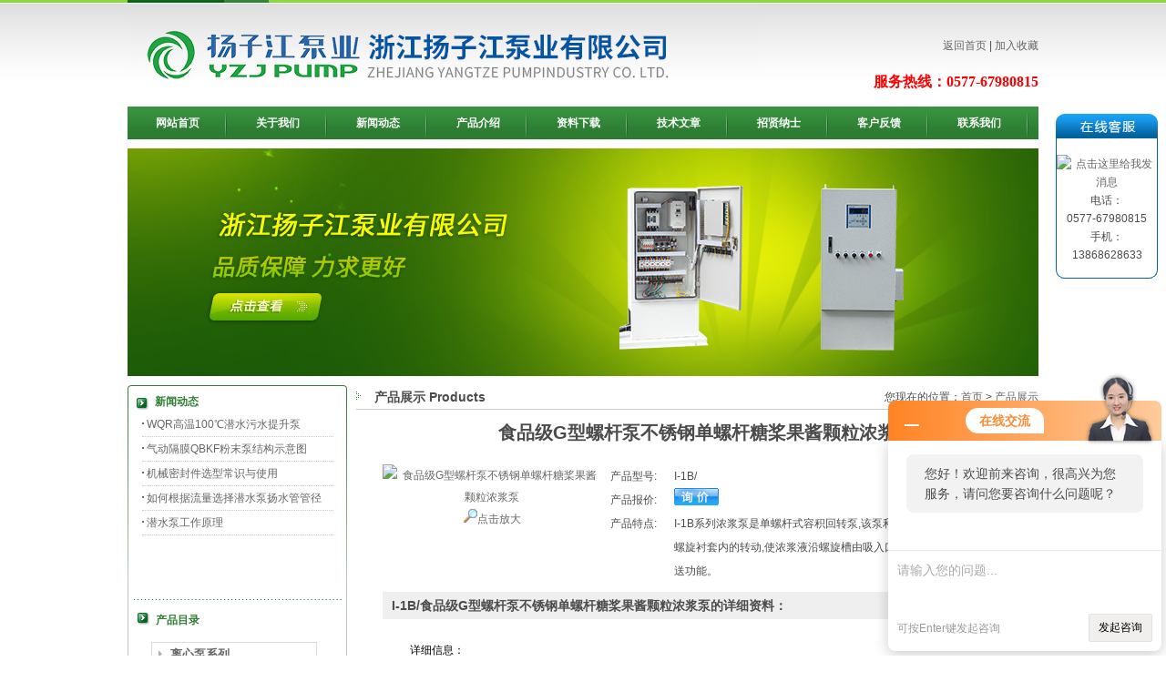

--- FILE ---
content_type: text/html; charset=gb2312
request_url: http://www.yzjbfy.cn/yzjbfy-Products-1783796/
body_size: 18211
content:
<!DOCTYPE html PUBLIC "-//W3C//DTD XHTML 1.0 Transitional//EN" "http://www.w3.org/TR/xhtml1/DTD/xhtml1-transitional.dtd">
<html xmlns="http://www.w3.org/1999/xhtml">
<head>
<meta http-equiv="Content-Type" content="text/html; charset=utf-8" />
<TITLE>食品级G型螺杆泵不锈钢单螺杆糖桨果酱颗粒浓浆泵I-1B/-浙江扬子江泵业有限公司</TITLE>
<META NAME="Keywords" CONTENT="食品级G型螺杆泵不锈钢单螺杆糖桨果酱颗粒浓浆泵">
<META NAME="Description" CONTENT="浙江扬子江泵业有限公司所提供的I-1B/食品级G型螺杆泵不锈钢单螺杆糖桨果酱颗粒浓浆泵质量可靠、规格齐全,浙江扬子江泵业有限公司不仅具有专业的技术水平,更有良好的售后服务和优质的解决方案,欢迎您来电咨询此产品具体参数及价格等详细信息！">
<script src="/ajax/common.ashx" type="text/javascript"></script>
<script src="/ajax/NewPersonalStyle.Classes.SendMSG,NewPersonalStyle.ashx" type="text/javascript"></script>
<script src="/js/videoback.js" type="text/javascript"></script> 
<link rel="stylesheet" href="/skins/13902/css/css.css" type="text/css" />
<script type="text/javascript" src="/skins/13902/js/jquery-1.7.1.min.js"></script>
<script type="text/javascript" src="/skins/13902/js/index.js"></script>
<script type="application/ld+json">
{
"@context": "https://ziyuan.baidu.com/contexts/cambrian.jsonld",
"@id": "http://www.yzjbfy.cn/yzjbfy-Products-1783796/",
"title": "食品级G型螺杆泵不锈钢单螺杆糖桨果酱颗粒浓浆泵I-1B/",
"pubDate": "2017-07-15T19:42:25",
"upDate": "2017-07-15T19:42:25"
    }</script>
<script type="text/javascript" src="/ajax/common.ashx"></script>
<script src="/ajax/NewPersonalStyle.Classes.SendMSG,NewPersonalStyle.ashx" type="text/javascript"></script>
<script type="text/javascript">
var viewNames = "";
var cookieArr = document.cookie.match(new RegExp("ViewNames" + "=[_0-9]*", "gi"));
if (cookieArr != null && cookieArr.length > 0) {
   var cookieVal = cookieArr[0].split("=");
    if (cookieVal[0] == "ViewNames") {
        viewNames = unescape(cookieVal[1]);
    }
}
if (viewNames == "") {
    var exp = new Date();
    exp.setTime(exp.getTime() + 7 * 24 * 60 * 60 * 1000);
    viewNames = new Date().valueOf() + "_" + Math.round(Math.random() * 1000 + 1000);
    document.cookie = "ViewNames" + "=" + escape(viewNames) + "; expires" + "=" + exp.toGMTString();
}
SendMSG.ToSaveViewLog("1783796", "ProductsInfo",viewNames, function() {});
</script>
<script language="javaScript" src="/js/JSChat.js"></script><script language="javaScript">function ChatBoxClickGXH() { DoChatBoxClickGXH('http://chat.bf35.com',22616) }</script><script>!window.jQuery && document.write('<script src="https://public.mtnets.com/Plugins/jQuery/2.2.4/jquery-2.2.4.min.js">'+'</scr'+'ipt>');</script><script type="text/javascript" src="http://chat.bf35.com/chat/KFCenterBox/13902"></script><script type="text/javascript" src="http://chat.bf35.com/chat/KFLeftBox/13902"></script><script>
(function(){
var bp = document.createElement('script');
var curProtocol = window.location.protocol.split(':')[0];
if (curProtocol === 'https') {
bp.src = 'https://zz.bdstatic.com/linksubmit/push.js';
}
else {
bp.src = 'http://push.zhanzhang.baidu.com/push.js';
}
var s = document.getElementsByTagName("script")[0];
s.parentNode.insertBefore(bp, s);
})();
</script>
</head>
<body>
<!--头部HTML-->
<script src="http://www.bf35.com/mystat.aspx?u=yzjbfy"></script>
<div class="mianbox">
  <div class="toplogo">
  <div class="logo"><img src="/skins/13902/images/logo.jpg" /></div>
  <div class="logoright"><a href="/">返回首页</a> |  <a target=_top href="javascript:window.external.addFavorite('http://www.yzjbfy.cn','浙江扬子江泵业有限公司');">加入收藏</a>
<p style="color:#FF0000; font-size:16px; font-family:微软雅黑; font-weight:bold">服务热线：0577-67980815</p></div>    
</div>  
  <div class="nav cb">
    <ul>
      <li><a href="/">网站首页</a></li>
      <li><a href="/aboutus/">关于我们</a></li>
      <li><a href="/news/">新闻动态</a></li>
      <li><a href="/products/">产品介绍</a></li>
      <li><a href="/down/">资料下载</a></li>
      <li><a href="/article/">技术文章</a></li>
      <li><a href="/job/">招贤纳士</a></li>
      <li><a href="/order/">客户反馈</a></li>
      <li><a href="/contact/">联系我们</a></li>
    </ul>
  </div>
  <div class="blank10"></div>
  <div class="banner">
  <img src="/skins/13902/images/ba1.jpg"/ width="1000" height="250">
  </div>
  <div class="blank10"></div>
</div>
<!--中间HTML-->
<div class="mianbox">
  <!--left-->
  <div class="leftbox">
    <div class="leftnew">
      <div class="title">新闻动态</div>
      <ul>
	  	
        <li><a href="/yzjbfy-News-39131/">WQR高温100℃潜水污水提升泵</a></li>
      	
        <li><a href="/yzjbfy-News-38595/">气动隔膜QBKF粉末泵结构示意图</a></li>
      	
        <li><a href="/yzjbfy-News-38129/">机械密封件选型常识与使用</a></li>
      	
        <li><a href="/yzjbfy-News-37116/">如何根据流量选择潜水泵扬水管管径</a></li>
      	
        <li><a href="/yzjbfy-News-37115/">潜水泵工作原理</a></li>
      
      </ul>
    </div>
    <div class="leftbor">
      <div class="leftprolist">
        <div class="title">产品目录</div>
		
        <div class="subProList">
		
          <dl id="list">	  
		  
            <dt><a href="/yzjbfy-ParentList-37008/" title="离心泵系列" target="_blank"  onmouseover="showsubmenu('离心泵系列')">离心泵系列</a></dt>
			<div id="submenu_离心泵系列" style="display:none">              
            <dd class="on">
              <ul>
                <li><a href="/yzjbfy-SonList-46824/" target="_blank" title="ISG型立式管道离心泵">ISG型立式管道离心泵</a></li>
                <li><a href="/yzjbfy-SonList-46823/" target="_blank" title="SG型管道增压泵">SG型管道增压泵</a></li>
                <li><a href="/yzjbfy-SonList-46820/" target="_blank" title="IS型离心泵">IS型离心泵</a></li>
                <li><a href="/yzjbfy-SonList-46819/" target="_blank" title="ISG系列单级单吸立式管道泵">ISG系列单级单吸立式管道泵</a></li>
                <li><a href="/yzjbfy-SonList-46818/" target="_blank" title="GDL型立式管道多级离心泵">GDL型立式管道多级离心泵</a></li>
                <li><a href="/yzjbfy-SonList-46817/" target="_blank" title="D型系列多级离心泵">D型系列多级离心泵</a></li>
                <li><a href="/yzjbfy-SonList-46816/" target="_blank" title="GDLW系列不锈钢多级离">GDLW系列不锈钢多级离</a></li>
                <li><a href="/yzjbfy-SonList-46815/" target="_blank" title="S型单级双吸离心泵">S型单级双吸离心泵</a></li>
                <li><a href="/yzjbfy-SonList-46814/" target="_blank" title="IH型卧式不锈钢化工离心">IH型卧式不锈钢化工离心</a></li>
                <li><a href="/yzjbfy-SonList-46813/" target="_blank" title="TSWA型卧式多级离心泵">TSWA型卧式多级离心泵</a></li>
                <li><a href="/yzjbfy-SonList-46812/" target="_blank" title="IHF系列氟塑料衬里离心泵">IHF系列氟塑料衬里离心泵</a></li>
                <li><a href="/yzjbfy-SonList-46811/" target="_blank" title="ISGD型低转速离心泵">ISGD型低转速离心泵</a></li>
                <li><a href="/yzjbfy-SonList-46809/" target="_blank" title="PBG型屏蔽式管道泵">PBG型屏蔽式管道泵</a></li>
                <li><a href="/yzjbfy-SonList-46808/" target="_blank" title="SFB、SFBX不锈钢耐腐蚀离心泵">SFB、SFBX不锈钢耐腐蚀离心泵</a></li>
                <li><a href="/yzjbfy-SonList-46807/" target="_blank" title=" 扬子江泵业PF型强耐腐蚀离心泵 "> 扬子江泵业PF型强耐腐蚀离心泵 </a></li>
                <li><a href="/yzjbfy-SonList-46806/" target="_blank" title="GDLF型立式不锈钢多级离心泵">GDLF型立式不锈钢多级离心泵</a></li>
                <li><a href="/yzjbfy-SonList-46805/" target="_blank" title="ISWR型卧式热水管道离心泵">ISWR型卧式热水管道离心泵</a></li>
              </ul>
            </dd>
            </div>
            <dt><a href="/yzjbfy-ParentList-37009/" title="排污泵系列 " target="_blank"  onmouseover="showsubmenu('排污泵系列 ')">排污泵系列 </a></dt>
			<div id="submenu_排污泵系列 " style="display:none">              
            <dd class="on">
              <ul>
                <li><a href="/yzjbfy-SonList-46801/" target="_blank" title="ZW型自吸式排污泵">ZW型自吸式排污泵</a></li>
                <li><a href="/yzjbfy-SonList-46798/" target="_blank" title="YW液下排污泵">YW液下排污泵</a></li>
                <li><a href="/yzjbfy-SonList-46797/" target="_blank" title="QW潜水排污泵">QW潜水排污泵</a></li>
                <li><a href="/yzjbfy-SonList-46796/" target="_blank" title="WQX系列污水污物潜水排污泵">WQX系列污水污物潜水排污泵</a></li>
                <li><a href="/yzjbfy-SonList-46794/" target="_blank" title="LW立式无阻塞排污泵">LW立式无阻塞排污泵</a></li>
                <li><a href="/yzjbfy-SonList-46787/" target="_blank" title=" 扬子江泵业NL型泥浆泵 "> 扬子江泵业NL型泥浆泵 </a></li>
                <li><a href="/yzjbfy-SonList-46786/" target="_blank" title="NL型不锈钢防爆泥浆泵">NL型不锈钢防爆泥浆泵</a></li>
                <li><a href="/yzjbfy-SonList-46784/" target="_blank" title="WL型立式排污泵">WL型立式排污泵</a></li>
                <li><a href="/yzjbfy-SonList-46781/" target="_blank" title="PW型卧式污水泵">PW型卧式污水泵</a></li>
              </ul>
            </dd>
            </div>
            <dt><a href="/yzjbfy-ParentList-37010/" title="真空泵系列 " target="_blank"  onmouseover="showsubmenu('真空泵系列 ')">真空泵系列 </a></dt>
			<div id="submenu_真空泵系列 " style="display:none">              
            <dd class="on">
              <ul>
                <li><a href="/yzjbfy-SonList-46780/" target="_blank" title="SKA系列水环式真空泵">SKA系列水环式真空泵</a></li>
                <li><a href="/yzjbfy-SonList-46779/" target="_blank" title="2X型双级旋片式系列真空泵">2X型双级旋片式系列真空泵</a></li>
                <li><a href="/yzjbfy-SonList-46778/" target="_blank" title="2XZ系列双级旋片式真空泵">2XZ系列双级旋片式真空泵</a></li>
                <li><a href="/yzjbfy-SonList-46777/" target="_blank" title="XD系列单级旋片式真空泵">XD系列单级旋片式真空泵</a></li>
                <li><a href="/yzjbfy-SonList-46776/" target="_blank" title="SZB型水环式真空泵">SZB型水环式真空泵</a></li>
                <li><a href="/yzjbfy-SonList-46775/" target="_blank" title="SK系列水环式真空泵">SK系列水环式真空泵</a></li>
                <li><a href="/yzjbfy-SonList-46774/" target="_blank" title="2SK系列水环式真空泵">2SK系列水环式真空泵</a></li>
                <li><a href="/yzjbfy-SonList-46773/" target="_blank" title="2X型真空泵">2X型真空泵</a></li>
                <li><a href="/yzjbfy-SonList-46772/" target="_blank" title="2XZ系列真空泵">2XZ系列真空泵</a></li>
                <li><a href="/yzjbfy-SonList-46771/" target="_blank" title="SK-0.15 直联水环真空泵">SK-0.15 直联水环真空泵</a></li>
                <li><a href="/yzjbfy-SonList-46770/" target="_blank" title="SZ系列水环式真空泵及压">SZ系列水环式真空泵及压</a></li>
                <li><a href="/yzjbfy-SonList-46769/" target="_blank" title="2SK系列两级水环真空泵">2SK系列两级水环真空泵</a></li>
                <li><a href="/yzjbfy-SonList-46768/" target="_blank" title=" 扬子江泵业罗茨与旋片真空机组 "> 扬子江泵业罗茨与旋片真空机组 </a></li>
                <li><a href="/yzjbfy-SonList-46766/" target="_blank" title="SZ系列水环式真空泵">SZ系列水环式真空泵</a></li>
                <li><a href="/yzjbfy-SonList-46765/" target="_blank" title="2SK系列不锈钢两级水环真空泵">2SK系列不锈钢两级水环真空泵</a></li>
                <li><a href="/yzjbfy-SonList-46764/" target="_blank" title=" 扬子江泵业ZKJ真空箱机组 "> 扬子江泵业ZKJ真空箱机组 </a></li>
              </ul>
            </dd>
            </div>
            <dt><a href="/yzjbfy-ParentList-37011/" title="磁力泵系列 " target="_blank"  onmouseover="showsubmenu('磁力泵系列 ')">磁力泵系列 </a></dt>
			<div id="submenu_磁力泵系列 " style="display:none">              
            <dd class="on">
              <ul>
                <li><a href="/yzjbfy-SonList-46763/" target="_blank" title="CQ型不锈钢磁力泵">CQ型不锈钢磁力泵</a></li>
                <li><a href="/yzjbfy-SonList-46762/" target="_blank" title="ZCQ型自吸式磁力泵">ZCQ型自吸式磁力泵</a></li>
                <li><a href="/yzjbfy-SonList-46761/" target="_blank" title="CQB-F型氟塑料磁力泵">CQB-F型氟塑料磁力泵</a></li>
                <li><a href="/yzjbfy-SonList-46760/" target="_blank" title="CQB-G型高温保温泵">CQB-G型高温保温泵</a></li>
                <li><a href="/yzjbfy-SonList-46759/" target="_blank" title="CQ系列耐腐蚀磁力泵">CQ系列耐腐蚀磁力泵</a></li>
                <li><a href="/yzjbfy-SonList-46758/" target="_blank" title="CQB型磁力泵">CQB型磁力泵</a></li>
                <li><a href="/yzjbfy-SonList-46756/" target="_blank" title="CQ型工程塑料磁力驱动泵">CQ型工程塑料磁力驱动泵</a></li>
                <li><a href="/yzjbfy-SonList-46755/" target="_blank" title="ZCQ系列不锈钢防爆自吸泵">ZCQ系列不锈钢防爆自吸泵</a></li>
                <li><a href="/yzjbfy-SonList-46754/" target="_blank" title="CQ型不锈钢轻型磁力驱动泵">CQ型不锈钢轻型磁力驱动泵</a></li>
                <li><a href="/yzjbfy-SonList-46753/" target="_blank" title="CQG型立式磁力管道泵">CQG型立式磁力管道泵</a></li>
                <li><a href="/yzjbfy-SonList-46752/" target="_blank" title="MT-HTP型高温磁力泵">MT-HTP型高温磁力泵</a></li>
              </ul>
            </dd>
            </div>
            <dt><a href="/yzjbfy-ParentList-37012/" title="多级泵系列 " target="_blank"  onmouseover="showsubmenu('多级泵系列 ')">多级泵系列 </a></dt>
			<div id="submenu_多级泵系列 " style="display:none">              
            <dd class="on">
              <ul>
                <li><a href="/yzjbfy-SonList-46750/" target="_blank" title="DL型立式多级离心泵">DL型立式多级离心泵</a></li>
                <li><a href="/yzjbfy-SonList-46749/" target="_blank" title="扬子江泵业GDL型立式多级管道泵">扬子江泵业GDL型立式多级管道泵</a></li>
                <li><a href="/yzjbfy-SonList-46748/" target="_blank" title="TSWA型卧式多级离心泵">TSWA型卧式多级离心泵</a></li>
                <li><a href="/yzjbfy-SonList-46747/" target="_blank" title="QDL轻型多级离心泵">QDL轻型多级离心泵</a></li>
                <li><a href="/yzjbfy-SonList-46746/" target="_blank" title="LG系列高层建筑给水泵">LG系列高层建筑给水泵</a></li>
                <li><a href="/yzjbfy-SonList-46745/" target="_blank" title="QDLF立式不锈钢多级泵">QDLF立式不锈钢多级泵</a></li>
              </ul>
            </dd>
            </div>
            <dt><a href="/yzjbfy-ParentList-37013/" title="化工泵系列 " target="_blank"  onmouseover="showsubmenu('化工泵系列 ')">化工泵系列 </a></dt>
			<div id="submenu_化工泵系列 " style="display:none">              
            <dd class="on">
              <ul>
                <li><a href="/yzjbfy-SonList-46743/" target="_blank" title="FSB型氟塑料合金离心泵">FSB型氟塑料合金离心泵</a></li>
                <li><a href="/yzjbfy-SonList-46742/" target="_blank" title="IR型耐腐蚀保温泵">IR型耐腐蚀保温泵</a></li>
                <li><a href="/yzjbfy-SonList-46741/" target="_blank" title="IH型化工泵">IH型化工泵</a></li>
                <li><a href="/yzjbfy-SonList-46740/" target="_blank" title="扬子江泵业IHF型氟塑料化工泵">扬子江泵业IHF型氟塑料化工泵</a></li>
                <li><a href="/yzjbfy-SonList-46738/" target="_blank" title="扬子江泵业PF型强耐腐蚀聚丙烯离心泵">扬子江泵业PF型强耐腐蚀聚丙烯离心泵</a></li>
                <li><a href="/yzjbfy-SonList-46736/" target="_blank" title="ISWH化工不锈钢管道泵">ISWH化工不锈钢管道泵</a></li>
                <li><a href="/yzjbfy-SonList-46735/" target="_blank" title="IHF氟塑料衬里离心泵">IHF氟塑料衬里离心泵</a></li>
                <li><a href="/yzjbfy-SonList-46734/" target="_blank" title="扬子江泵业FS型卧式玻璃钢离心泵">扬子江泵业FS型卧式玻璃钢离心泵</a></li>
                <li><a href="/yzjbfy-SonList-46733/" target="_blank" title="FY系列液下泵">FY系列液下泵</a></li>
                <li><a href="/yzjbfy-SonList-46732/" target="_blank" title="扬子江泵业IHZ型耐腐蚀化工泵">扬子江泵业IHZ型耐腐蚀化工泵</a></li>
                <li><a href="/yzjbfy-SonList-46731/" target="_blank" title="FB、AFB型耐腐蚀泵">FB、AFB型耐腐蚀泵</a></li>
                <li><a href="/yzjbfy-SonList-46730/" target="_blank" title="扬子江泵业IS、IH型系列无泄漏化工泵">扬子江泵业IS、IH型系列无泄漏化工泵</a></li>
                <li><a href="/yzjbfy-SonList-46729/" target="_blank" title="WSY、FSY型玻璃钢液下泵">WSY、FSY型玻璃钢液下泵</a></li>
                <li><a href="/yzjbfy-SonList-46728/" target="_blank" title="XWJ无堵塞纸浆泵">XWJ无堵塞纸浆泵</a></li>
                <li><a href="/yzjbfy-SonList-46727/" target="_blank" title="SL型耐腐蚀玻璃钢管道泵">SL型耐腐蚀玻璃钢管道泵</a></li>
                <li><a href="/yzjbfy-SonList-46726/" target="_blank" title="FYS型工程塑料耐腐蚀液下泵">FYS型工程塑料耐腐蚀液下泵</a></li>
                <li><a href="/yzjbfy-SonList-46725/" target="_blank" title="PWF型耐腐蚀污水泵">PWF型耐腐蚀污水泵</a></li>
                <li><a href="/yzjbfy-SonList-46724/" target="_blank" title="FYS型耐腐蚀液下泵">FYS型耐腐蚀液下泵</a></li>
                <li><a href="/yzjbfy-SonList-46723/" target="_blank" title="FB型不锈钢耐腐蚀泵">FB型不锈钢耐腐蚀泵</a></li>
                <li><a href="/yzjbfy-SonList-46722/" target="_blank" title="FY型液下式化工泵">FY型液下式化工泵</a></li>
                <li><a href="/yzjbfy-SonList-46721/" target="_blank" title="扬子江泵业S型玻璃钢离心泵">扬子江泵业S型玻璃钢离心泵</a></li>
                <li><a href="/yzjbfy-SonList-46720/" target="_blank" title="GBW型浓硫酸离心泵">GBW型浓硫酸离心泵</a></li>
                <li><a href="/yzjbfy-SonList-46719/" target="_blank" title="GBY型浓硫酸液下泵">GBY型浓硫酸液下泵</a></li>
                <li><a href="/yzjbfy-SonList-46718/" target="_blank" title="CZ系列标准化工泵">CZ系列标准化工泵</a></li>
                <li><a href="/yzjbfy-SonList-46717/" target="_blank" title="FS型工程塑料离心泵">FS型工程塑料离心泵</a></li>
              </ul>
            </dd>
            </div>
            <dt><a href="/yzjbfy-ParentList-37014/" title="隔膜泵系列 " target="_blank"  onmouseover="showsubmenu('隔膜泵系列 ')">隔膜泵系列 </a></dt>
			<div id="submenu_隔膜泵系列 " style="display:none">              
            <dd class="on">
              <ul>
                <li><a href="/yzjbfy-SonList-46716/" target="_blank" title="扬子江泵业QBY气动隔膜泵">扬子江泵业QBY气动隔膜泵</a></li>
                <li><a href="/yzjbfy-SonList-46715/" target="_blank" title="QBY型不锈钢气动隔膜泵">QBY型不锈钢气动隔膜泵</a></li>
                <li><a href="/yzjbfy-SonList-46714/" target="_blank" title="DBY型电动隔膜泵">DBY型电动隔膜泵</a></li>
                <li><a href="/yzjbfy-SonList-46713/" target="_blank" title="QBY塑料气动隔膜泵">QBY塑料气动隔膜泵</a></li>
                <li><a href="/yzjbfy-SonList-46712/" target="_blank" title="QBY铝合金气动隔膜泵">QBY铝合金气动隔膜泵</a></li>
                <li><a href="/yzjbfy-SonList-46711/" target="_blank" title="QBY型工程塑料气动隔膜泵">QBY型工程塑料气动隔膜泵</a></li>
                <li><a href="/yzjbfy-SonList-46710/" target="_blank" title="QBY铸铁气动隔膜泵">QBY铸铁气动隔膜泵</a></li>
              </ul>
            </dd>
            </div>
            <dt><a href="/yzjbfy-ParentList-37015/" title="螺杆泵系列 " target="_blank"  onmouseover="showsubmenu('螺杆泵系列 ')">螺杆泵系列 </a></dt>
			<div id="submenu_螺杆泵系列 " style="display:none">              
            <dd class="on">
              <ul>
                <li><a href="/yzjbfy-SonList-46709/" target="_blank" title="扬子江泵业G型单螺杆泵">扬子江泵业G型单螺杆泵</a></li>
                <li><a href="/yzjbfy-SonList-46708/" target="_blank" title="扬子江泵业I-1B系列浓浆泵">扬子江泵业I-1B系列浓浆泵</a></li>
                <li><a href="/yzjbfy-SonList-46706/" target="_blank" title="扬子江泵业I-1B系列浓浆泵（整体不锈">扬子江泵业I-1B系列浓浆泵（整体不锈</a></li>
                <li><a href="/yzjbfy-SonList-46705/" target="_blank" title="GF型单螺杆泵（整体不锈钢）">GF型单螺杆泵（整体不锈钢）</a></li>
                <li><a href="/yzjbfy-SonList-46704/" target="_blank" title="-1B型不锈钢浓浆泵">-1B型不锈钢浓浆泵</a></li>
              </ul>
            </dd>
            </div>
            <dt><a href="/yzjbfy-ParentList-37016/" title="消防泵系列 " target="_blank"  onmouseover="showsubmenu('消防泵系列 ')">消防泵系列 </a></dt>
			<div id="submenu_消防泵系列 " style="display:none">              
            <dd class="on">
              <ul>
                <li><a href="/yzjbfy-SonList-46703/" target="_blank" title="扬子江泵业XBD-(W)卧式多级消防泵">扬子江泵业XBD-(W)卧式多级消防泵</a></li>
                <li><a href="/yzjbfy-SonList-46702/" target="_blank" title="XBD-(I)立式多级管道消">XBD-(I)立式多级管道消</a></li>
                <li><a href="/yzjbfy-SonList-46701/" target="_blank" title="XBD-W型卧式消防泵">XBD-W型卧式消防泵</a></li>
                <li><a href="/yzjbfy-SonList-46700/" target="_blank" title="XBD-L型立式多级消防泵">XBD-L型立式多级消防泵</a></li>
                <li><a href="/yzjbfy-SonList-46699/" target="_blank" title="扬子江泵业XBD-L型单级单吸消防泵">扬子江泵业XBD-L型单级单吸消防泵</a></li>
                <li><a href="/yzjbfy-SonList-46698/" target="_blank" title="XBD系列消防泵组">XBD系列消防泵组</a></li>
                <li><a href="/yzjbfy-SonList-46697/" target="_blank" title="XBD-L型立式消防泵">XBD-L型立式消防泵</a></li>
                <li><a href="/yzjbfy-SonList-46696/" target="_blank" title="XBD-ISG立式消防泵">XBD-ISG立式消防泵</a></li>
                <li><a href="/yzjbfy-SonList-46695/" target="_blank" title="XBD(I)型消防稳压泵">XBD(I)型消防稳压泵</a></li>
              </ul>
            </dd>
            </div>
            <dt><a href="/yzjbfy-ParentList-37017/" title="自吸泵系列 " target="_blank"  onmouseover="showsubmenu('自吸泵系列 ')">自吸泵系列 </a></dt>
			<div id="submenu_自吸泵系列 " style="display:none">              
            <dd class="on">
              <ul>
                <li><a href="/yzjbfy-SonList-46694/" target="_blank" title="扬子江泵业ZX型自吸泵">扬子江泵业ZX型自吸泵</a></li>
                <li><a href="/yzjbfy-SonList-46693/" target="_blank" title="ZFB系列不锈钢自吸泵">ZFB系列不锈钢自吸泵</a></li>
                <li><a href="/yzjbfy-SonList-46692/" target="_blank" title="JMZ不锈钢自吸泵">JMZ不锈钢自吸泵</a></li>
                <li><a href="/yzjbfy-SonList-46691/" target="_blank" title="CYZ－A型自吸式离心泵">CYZ－A型自吸式离心泵</a></li>
                <li><a href="/yzjbfy-SonList-46690/" target="_blank" title="扬子江泵业ZW型自吸无堵塞排污泵">扬子江泵业ZW型自吸无堵塞排污泵</a></li>
                <li><a href="/yzjbfy-SonList-46689/" target="_blank" title="SFBX不锈钢耐腐蚀自吸泵">SFBX不锈钢耐腐蚀自吸泵</a></li>
                <li><a href="/yzjbfy-SonList-46688/" target="_blank" title="ZW型不锈钢自吸排污泵">ZW型不锈钢自吸排污泵</a></li>
                <li><a href="/yzjbfy-SonList-46687/" target="_blank" title="WFB型无密封自控自吸泵">WFB型无密封自控自吸泵</a></li>
              </ul>
            </dd>
            </div>
            <dt><a href="/yzjbfy-ParentList-37018/" title="油泵系列 " target="_blank"  onmouseover="showsubmenu('油泵系列 ')">油泵系列 </a></dt>
			<div id="submenu_油泵系列 " style="display:none">              
            <dd class="on">
              <ul>
                <li><a href="/yzjbfy-SonList-46686/" target="_blank" title="YGRY风冷高温水油两用泵">YGRY风冷高温水油两用泵</a></li>
                <li><a href="/yzjbfy-SonList-46685/" target="_blank" title="ISWB型卧式管道油泵">ISWB型卧式管道油泵</a></li>
                <li><a href="/yzjbfy-SonList-46684/" target="_blank" title="S微型齿轮输油泵">S微型齿轮输油泵</a></li>
                <li><a href="/yzjbfy-SonList-46683/" target="_blank" title="YG型不锈钢防爆管道油泵">YG型不锈钢防爆管道油泵</a></li>
                <li><a href="/yzjbfy-SonList-46682/" target="_blank" title="KCB不锈钢齿轮油泵">KCB不锈钢齿轮油泵</a></li>
                <li><a href="/yzjbfy-SonList-46681/" target="_blank" title="2CY系列齿轮油泵">2CY系列齿轮油泵</a></li>
                <li><a href="/yzjbfy-SonList-46679/" target="_blank" title="扬子江泵业CB-B系列齿轮油泵">扬子江泵业CB-B系列齿轮油泵</a></li>
                <li><a href="/yzjbfy-SonList-46678/" target="_blank" title="手摇计量加油泵">手摇计量加油泵</a></li>
                <li><a href="/yzjbfy-SonList-46677/" target="_blank" title="CYZ-A型自吸式油泵">CYZ-A型自吸式油泵</a></li>
                <li><a href="/yzjbfy-SonList-46676/" target="_blank" title="WCB手提式不锈钢齿轮油泵">WCB手提式不锈钢齿轮油泵</a></li>
                <li><a href="/yzjbfy-SonList-46675/" target="_blank" title="扬子江泵业防爆型油桶泵（抽液泵)">扬子江泵业防爆型油桶泵（抽液泵)</a></li>
                <li><a href="/yzjbfy-SonList-46674/" target="_blank" title="2CY系列齿轮润滑泵">2CY系列齿轮润滑泵</a></li>
              </ul>
            </dd>
            </div>
            <dt><a href="/yzjbfy-ParentList-37019/" title="漩涡泵系列 " target="_blank"  onmouseover="showsubmenu('漩涡泵系列 ')">漩涡泵系列 </a></dt>
			<div id="submenu_漩涡泵系列 " style="display:none">              
            <dd class="on">
              <ul>
                <li><a href="/yzjbfy-SonList-46673/" target="_blank" title="CWB型磁力旋涡泵">CWB型磁力旋涡泵</a></li>
                <li><a href="/yzjbfy-SonList-46672/" target="_blank" title="1W型单级漩涡泵">1W型单级漩涡泵</a></li>
                <li><a href="/yzjbfy-SonList-46671/" target="_blank" title="扬子江泵业W型漩涡泵">扬子江泵业W型漩涡泵</a></li>
                <li><a href="/yzjbfy-SonList-46670/" target="_blank" title="扬子江泵业W型双级漩涡泵">扬子江泵业W型双级漩涡泵</a></li>
                <li><a href="/yzjbfy-SonList-46669/" target="_blank" title="扬子江泵业LWB型杂质污水涡流泵">扬子江泵业LWB型杂质污水涡流泵</a></li>
              </ul>
            </dd>
            </div>
            <dt><a href="/yzjbfy-ParentList-37020/" title="液下泵系列 " target="_blank"  onmouseover="showsubmenu('液下泵系列 ')">液下泵系列 </a></dt>
			<div id="submenu_液下泵系列 " style="display:none">              
            <dd class="on">
              <ul>
                <li><a href="/yzjbfy-SonList-46668/" target="_blank" title="QJ型不锈钢潜水泵">QJ型不锈钢潜水泵</a></li>
                <li><a href="/yzjbfy-SonList-46667/" target="_blank" title="YW立式液下泵">YW立式液下泵</a></li>
                <li><a href="/yzjbfy-SonList-46666/" target="_blank" title="FY系列液下泵">FY系列液下泵</a></li>
                <li><a href="/yzjbfy-SonList-46665/" target="_blank" title="SB系列电动抽液泵">SB系列电动抽液泵</a></li>
                <li><a href="/yzjbfy-SonList-46664/" target="_blank" title="NL污水泥浆泵">NL污水泥浆泵</a></li>
                <li><a href="/yzjbfy-SonList-46663/" target="_blank" title="WSY、FSY型玻璃钢液下泵">WSY、FSY型玻璃钢液下泵</a></li>
                <li><a href="/yzjbfy-SonList-46662/" target="_blank" title="扬子江泵业FYB型不锈钢液下泵">扬子江泵业FYB型不锈钢液下泵</a></li>
                <li><a href="/yzjbfy-SonList-46660/" target="_blank" title="FSY型耐酸液下泵">FSY型耐酸液下泵</a></li>
                <li><a href="/yzjbfy-SonList-46659/" target="_blank" title="QJ型井用潜水泵">QJ型井用潜水泵</a></li>
                <li><a href="/yzjbfy-SonList-46658/" target="_blank" title="QJ型深井潜水电泵">QJ型深井潜水电泵</a></li>
              </ul>
            </dd>
            </div>
            <dt><a href="/yzjbfy-ParentList-37021/" title="管道泵系列 " target="_blank"  onmouseover="showsubmenu('管道泵系列 ')">管道泵系列 </a></dt>
			<div id="submenu_管道泵系列 " style="display:none">              
            <dd class="on">
              <ul>
                <li><a href="/yzjbfy-SonList-46657/" target="_blank" title="ISG型立式管道泵">ISG型立式管道泵</a></li>
                <li><a href="/yzjbfy-SonList-46656/" target="_blank" title="PBG型屏蔽式管道泵">PBG型屏蔽式管道泵</a></li>
                <li><a href="/yzjbfy-SonList-46655/" target="_blank" title="ISGB型管道增压泵">ISGB型管道增压泵</a></li>
                <li><a href="/yzjbfy-SonList-46654/" target="_blank" title="SGR系列热水管道泵">SGR系列热水管道泵</a></li>
                <li><a href="/yzjbfy-SonList-46652/" target="_blank" title="SG型管道泵">SG型管道泵</a></li>
                <li><a href="/yzjbfy-SonList-46651/" target="_blank" title="单级单吸热水管道离心泵">单级单吸热水管道离心泵</a></li>
                <li><a href="/yzjbfy-SonList-46650/" target="_blank" title="G型屏蔽式管道泵">G型屏蔽式管道泵</a></li>
              </ul>
            </dd>
            </div>
            <dt><a href="/yzjbfy-ParentList-37022/" title="配套系列 " target="_blank"  onmouseover="showsubmenu('配套系列 ')">配套系列 </a></dt>
			<div id="submenu_配套系列 " style="display:none">              
            <dd class="on">
              <ul>
                <li><a href="/yzjbfy-SonList-46647/" target="_blank" title="扬子江泵业隔膜式气压罐">扬子江泵业隔膜式气压罐</a></li>
                <li><a href="/yzjbfy-SonList-46646/" target="_blank" title="AWT自吸式高效污水曝气机">AWT自吸式高效污水曝气机</a></li>
                <li><a href="/yzjbfy-SonList-46644/" target="_blank" title="扬子江泵业气压罐">扬子江泵业气压罐</a></li>
                <li><a href="/yzjbfy-SonList-46643/" target="_blank" title="QJB型潜水搅拌机">QJB型潜水搅拌机</a></li>
              </ul>
            </dd>
            </div>
            <dt><a href="/yzjbfy-ParentList-37023/" title="给排水设备系列 " target="_blank"  onmouseover="showsubmenu('给排水设备系列 ')">给排水设备系列 </a></dt>
			<div id="submenu_给排水设备系列 " style="display:none">              
            <dd class="on">
              <ul>
                <li><a href="/yzjbfy-SonList-46642/" target="_blank" title="消防气压供水成套设备">消防气压供水成套设备</a></li>
                <li><a href="/yzjbfy-SonList-46641/" target="_blank" title="全自动变频调速恒压消防供水设">全自动变频调速恒压消防供水设</a></li>
                <li><a href="/yzjbfy-SonList-46640/" target="_blank" title="全自动变频调速恒压供水设备">全自动变频调速恒压供水设备</a></li>
                <li><a href="/yzjbfy-SonList-46639/" target="_blank" title="扬子江泵业气压给水成套设备">扬子江泵业气压给水成套设备</a></li>
              </ul>
            </dd>
            </div>
            <dt><a href="/yzjbfy-ParentList-37024/" title="水力喷射器系列 " target="_blank"  onmouseover="showsubmenu('水力喷射器系列 ')">水力喷射器系列 </a></dt>
			<div id="submenu_水力喷射器系列 " style="display:none">              
            <dd class="on">
              <ul>
                <li><a href="/yzjbfy-SonList-46637/" target="_blank" title="W型水力喷射器">W型水力喷射器</a></li>
              </ul>
            </dd>
            </div>
            <dt><a href="/yzjbfy-ParentList-155313/" title="潜水泵" target="_blank"  onmouseover="showsubmenu('潜水泵')">潜水泵</a></dt>
			<div id="submenu_潜水泵" style="display:none">              
            <dd class="on">
              <ul>
                <li><a href="/yzjbfy-SonList-155522/" target="_blank" title="潜水泵:JYWQ型搅匀式潜水排污泵">潜水泵:JYWQ型搅匀式潜水排污泵</a></li>
                <li><a href="/yzjbfy-SonList-155521/" target="_blank" title="潜水泵:QJ型不锈钢井用潜水泵">潜水泵:QJ型不锈钢井用潜水泵</a></li>
              </ul>
            </dd>
            </div>
            <dt><a href="/yzjbfy-ParentList-155312/" title="污水处理设备" target="_blank"  onmouseover="showsubmenu('污水处理设备')">污水处理设备</a></dt>
			<div id="submenu_污水处理设备" style="display:none">              
            <dd class="on">
              <ul>
                <li><a href="/yzjbfy-SonList-155517/" target="_blank" title="污水处理设备:QJB型水下推进器">污水处理设备:QJB型水下推进器</a></li>
                <li><a href="/yzjbfy-SonList-155514/" target="_blank" title="污水处理设备:QSB型射流曝气机">污水处理设备:QSB型射流曝气机</a></li>
              </ul>
            </dd>
            </div>
            <dt><a href="/yzjbfy-ParentList-155311/" title="水力喷射器" target="_blank"  onmouseover="showsubmenu('水力喷射器')">水力喷射器</a></dt>
			<div id="submenu_水力喷射器" style="display:none">              
            <dd class="on">
              <ul>
                <li><a href="/yzjbfy-SonList-155509/" target="_blank" title="水力喷射器:W型水力喷射器">水力喷射器:W型水力喷射器</a></li>
              </ul>
            </dd>
            </div>
            <dt><a href="/yzjbfy-ParentList-155310/" title="给排水设备" target="_blank"  onmouseover="showsubmenu('给排水设备')">给排水设备</a></dt>
			<div id="submenu_给排水设备" style="display:none">              
            <dd class="on">
              <ul>
                <li><a href="/yzjbfy-SonList-155508/" target="_blank" title="给排水设备:消防气压给水设备">给排水设备:消防气压给水设备</a></li>
                <li><a href="/yzjbfy-SonList-155507/" target="_blank" title="给排水设备:气压给水成套设备">给排水设备:气压给水成套设备</a></li>
                <li><a href="/yzjbfy-SonList-155506/" target="_blank" title="给排水设备:全自动变频调速恒压供水设备">给排水设备:全自动变频调速恒压供水设备</a></li>
                <li><a href="/yzjbfy-SonList-155505/" target="_blank" title="给排水设备:全自动变频调速恒压消防供水设备">给排水设备:全自动变频调速恒压消防供水设备</a></li>
                <li><a href="/yzjbfy-SonList-155504/" target="_blank" title="给排水设备:消防气压供水成套设备">给排水设备:消防气压供水成套设备</a></li>
              </ul>
            </dd>
            </div>
            <dt><a href="/yzjbfy-ParentList-155309/" title="配套" target="_blank"  onmouseover="showsubmenu('配套')">配套</a></dt>
			<div id="submenu_配套" style="display:none">              
            <dd class="on">
              <ul>
                <li><a href="/yzjbfy-SonList-155503/" target="_blank" title="配套:过滤器:RZPG-I自动排污过滤器">配套:过滤器:RZPG-I自动排污过滤器</a></li>
                <li><a href="/yzjbfy-SonList-155502/" target="_blank" title="配套:ADL微电子水处理器">配套:ADL微电子水处理器</a></li>
                <li><a href="/yzjbfy-SonList-155501/" target="_blank" title="配套:QJB型潜水搅拌机">配套:QJB型潜水搅拌机</a></li>
                <li><a href="/yzjbfy-SonList-155500/" target="_blank" title="配套:气压罐">配套:气压罐</a></li>
                <li><a href="/yzjbfy-SonList-155498/" target="_blank" title="配套:隔膜式气压罐">配套:隔膜式气压罐</a></li>
              </ul>
            </dd>
            </div>
            <dt><a href="/yzjbfy-ParentList-155308/" title="管道泵" target="_blank"  onmouseover="showsubmenu('管道泵')">管道泵</a></dt>
			<div id="submenu_管道泵" style="display:none">              
            <dd class="on">
              <ul>
                <li><a href="/yzjbfy-SonList-155495/" target="_blank" title="管道泵:IRG单级单吸热水管道离心泵">管道泵:IRG单级单吸热水管道离心泵</a></li>
                <li><a href="/yzjbfy-SonList-155494/" target="_blank" title="管道泵:GDL型立式多级管道泵">管道泵:GDL型立式多级管道泵</a></li>
                <li><a href="/yzjbfy-SonList-155493/" target="_blank" title="管道泵:SGR系列热水管道泵">管道泵:SGR系列热水管道泵</a></li>
                <li><a href="/yzjbfy-SonList-155492/" target="_blank" title="管道泵:SG型管道泵">管道泵:SG型管道泵</a></li>
                <li><a href="/yzjbfy-SonList-155491/" target="_blank" title="管道泵:ISGB型管道增压泵">管道泵:ISGB型管道增压泵</a></li>
                <li><a href="/yzjbfy-SonList-155490/" target="_blank" title="管道泵:PBG型屏蔽式管道泵">管道泵:PBG型屏蔽式管道泵</a></li>
              </ul>
            </dd>
            </div>
            <dt><a href="/yzjbfy-ParentList-155307/" title="液下泵" target="_blank"  onmouseover="showsubmenu('液下泵')">液下泵</a></dt>
			<div id="submenu_液下泵" style="display:none">              
            <dd class="on">
              <ul>
                <li><a href="/yzjbfy-SonList-155488/" target="_blank" title="液下泵:QJ型深井潜水泵">液下泵:QJ型深井潜水泵</a></li>
                <li><a href="/yzjbfy-SonList-155487/" target="_blank" title="液下泵:QJ型井用潜水泵">液下泵:QJ型井用潜水泵</a></li>
                <li><a href="/yzjbfy-SonList-155486/" target="_blank" title="液下泵:FSY型耐酸液下泵">液下泵:FSY型耐酸液下泵</a></li>
                <li><a href="/yzjbfy-SonList-155485/" target="_blank" title="液下泵:FYS型耐腐蚀液下泵">液下泵:FYS型耐腐蚀液下泵</a></li>
                <li><a href="/yzjbfy-SonList-155484/" target="_blank" title="液下泵:FYB型不锈钢液下泵">液下泵:FYB型不锈钢液下泵</a></li>
                <li><a href="/yzjbfy-SonList-155483/" target="_blank" title="液下泵:WSY、FSY型玻璃钢液下泵">液下泵:WSY、FSY型玻璃钢液下泵</a></li>
                <li><a href="/yzjbfy-SonList-155482/" target="_blank" title="液下泵:NL污水泥浆泵">液下泵:NL污水泥浆泵</a></li>
                <li><a href="/yzjbfy-SonList-155481/" target="_blank" title="液下泵:SB系列电动抽液泵">液下泵:SB系列电动抽液泵</a></li>
                <li><a href="/yzjbfy-SonList-155480/" target="_blank" title="液下泵:FY系列液下泵">液下泵:FY系列液下泵</a></li>
              </ul>
            </dd>
            </div>
            <dt><a href="/yzjbfy-ParentList-155306/" title="旋涡泵" target="_blank"  onmouseover="showsubmenu('旋涡泵')">旋涡泵</a></dt>
			<div id="submenu_旋涡泵" style="display:none">              
            <dd class="on">
              <ul>
                <li><a href="/yzjbfy-SonList-155478/" target="_blank" title="漩涡泵:LWB型杂质污水涡流泵">漩涡泵:LWB型杂质污水涡流泵</a></li>
                <li><a href="/yzjbfy-SonList-155477/" target="_blank" title="漩涡泵:W型双级漩涡泵">漩涡泵:W型双级漩涡泵</a></li>
                <li><a href="/yzjbfy-SonList-155476/" target="_blank" title="漩涡泵:W型漩涡泵">漩涡泵:W型漩涡泵</a></li>
                <li><a href="/yzjbfy-SonList-155475/" target="_blank" title="漩涡泵:1W型单级漩涡泵">漩涡泵:1W型单级漩涡泵</a></li>
              </ul>
            </dd>
            </div>
            <dt><a href="/yzjbfy-ParentList-155305/" title="油泵" target="_blank"  onmouseover="showsubmenu('油泵')">油泵</a></dt>
			<div id="submenu_油泵" style="display:none">              
            <dd class="on">
              <ul>
                <li><a href="/yzjbfy-SonList-155474/" target="_blank" title="油泵:2CY系列齿轮润滑泵">油泵:2CY系列齿轮润滑泵</a></li>
                <li><a href="/yzjbfy-SonList-155473/" target="_blank" title="油泵:防爆型油桶泵（抽液泵）">油泵:防爆型油桶泵（抽液泵）</a></li>
                <li><a href="/yzjbfy-SonList-155472/" target="_blank" title="油泵:CYZ-A型自吸式油泵">油泵:CYZ-A型自吸式油泵</a></li>
                <li><a href="/yzjbfy-SonList-155471/" target="_blank" title="油泵:手摇电动二用计量加油泵">油泵:手摇电动二用计量加油泵</a></li>
                <li><a href="/yzjbfy-SonList-155470/" target="_blank" title="油泵:2CY系列齿轮油泵">油泵:2CY系列齿轮油泵</a></li>
                <li><a href="/yzjbfy-SonList-155469/" target="_blank" title="油泵:KCB不锈钢齿轮油泵">油泵:KCB不锈钢齿轮油泵</a></li>
                <li><a href="/yzjbfy-SonList-155468/" target="_blank" title="油泵:YG型不锈钢防爆管道油泵">油泵:YG型不锈钢防爆管道油泵</a></li>
                <li><a href="/yzjbfy-SonList-155467/" target="_blank" title="油泵:ISWB型卧式管道油泵">油泵:ISWB型卧式管道油泵</a></li>
              </ul>
            </dd>
            </div>
            <dt><a href="/yzjbfy-ParentList-155304/" title="自吸泵" target="_blank"  onmouseover="showsubmenu('自吸泵')">自吸泵</a></dt>
			<div id="submenu_自吸泵" style="display:none">              
            <dd class="on">
              <ul>
                <li><a href="/yzjbfy-SonList-155466/" target="_blank" title="自吸泵:WFB型无密封自控自吸泵">自吸泵:WFB型无密封自控自吸泵</a></li>
                <li><a href="/yzjbfy-SonList-155465/" target="_blank" title="自吸泵:ZW型不锈钢自吸排污泵">自吸泵:ZW型不锈钢自吸排污泵</a></li>
                <li><a href="/yzjbfy-SonList-155464/" target="_blank" title="自吸泵:SFBX不锈钢耐腐蚀自吸泵">自吸泵:SFBX不锈钢耐腐蚀自吸泵</a></li>
                <li><a href="/yzjbfy-SonList-155463/" target="_blank" title="自吸泵:ZW型自吸无堵塞排污泵">自吸泵:ZW型自吸无堵塞排污泵</a></li>
                <li><a href="/yzjbfy-SonList-155462/" target="_blank" title="自吸泵:CYZ－A型自吸式离心泵">自吸泵:CYZ－A型自吸式离心泵</a></li>
                <li><a href="/yzjbfy-SonList-155461/" target="_blank" title="自吸泵:JMZ不锈钢自吸泵">自吸泵:JMZ不锈钢自吸泵</a></li>
                <li><a href="/yzjbfy-SonList-155460/" target="_blank" title="自吸泵:ZX型工业自吸泵">自吸泵:ZX型工业自吸泵</a></li>
                <li><a href="/yzjbfy-SonList-155459/" target="_blank" title="自吸泵:ZFB系列不锈钢自吸泵">自吸泵:ZFB系列不锈钢自吸泵</a></li>
              </ul>
            </dd>
            </div>
            <dt><a href="/yzjbfy-ParentList-155303/" title="消防泵" target="_blank"  onmouseover="showsubmenu('消防泵')">消防泵</a></dt>
			<div id="submenu_消防泵" style="display:none">              
            <dd class="on">
              <ul>
                <li><a href="/yzjbfy-SonList-155458/" target="_blank" title="消防泵:XBD（I）型消防稳压泵">消防泵:XBD（I）型消防稳压泵</a></li>
                <li><a href="/yzjbfy-SonList-155457/" target="_blank" title="消防泵:XBD系列消防泵组">消防泵:XBD系列消防泵组</a></li>
                <li><a href="/yzjbfy-SonList-155456/" target="_blank" title="消防泵:XBD-L型立式消防泵">消防泵:XBD-L型立式消防泵</a></li>
                <li><a href="/yzjbfy-SonList-155455/" target="_blank" title="消防泵:XBD-L型单级单吸消防泵">消防泵:XBD-L型单级单吸消防泵</a></li>
                <li><a href="/yzjbfy-SonList-155454/" target="_blank" title="消防泵:XBD-L型立式多级消防泵">消防泵:XBD-L型立式多级消防泵</a></li>
                <li><a href="/yzjbfy-SonList-155453/" target="_blank" title="消防泵:XBD-W型卧式消防泵">消防泵:XBD-W型卧式消防泵</a></li>
                <li><a href="/yzjbfy-SonList-155452/" target="_blank" title="消防泵:XBD-（I）立式多级管道消防泵">消防泵:XBD-（I）立式多级管道消防泵</a></li>
                <li><a href="/yzjbfy-SonList-155451/" target="_blank" title="消防泵:XBD-（W）卧式多级消防泵">消防泵:XBD-（W）卧式多级消防泵</a></li>
              </ul>
            </dd>
            </div>
            <dt><a href="/yzjbfy-ParentList-155302/" title="螺杆泵" target="_blank"  onmouseover="showsubmenu('螺杆泵')">螺杆泵</a></dt>
			<div id="submenu_螺杆泵" style="display:none">              
            <dd class="on">
              <ul>
                <li><a href="/yzjbfy-SonList-155450/" target="_blank" title="螺杆泵:GF型单螺杆泵（整体不锈钢）">螺杆泵:GF型单螺杆泵（整体不锈钢）</a></li>
                <li><a href="/yzjbfy-SonList-155449/" target="_blank" title="螺杆泵:I-1B系列浓浆泵（整体不锈钢）">螺杆泵:I-1B系列浓浆泵（整体不锈钢）</a></li>
                <li><a href="/yzjbfy-SonList-155448/" target="_blank" title="螺杆泵:单螺杆泵|G型单螺杆泵（轴不锈钢）">螺杆泵:单螺杆泵|G型单螺杆泵（轴不锈钢）</a></li>
                <li><a href="/yzjbfy-SonList-155447/" target="_blank" title="螺杆泵:I-1B系列浓浆泵">螺杆泵:I-1B系列浓浆泵</a></li>
                <li><a href="/yzjbfy-SonList-155446/" target="_blank" title="螺杆泵:G型单螺杆泵">螺杆泵:G型单螺杆泵</a></li>
              </ul>
            </dd>
            </div>
            <dt><a href="/yzjbfy-ParentList-155301/" title="隔膜泵" target="_blank"  onmouseover="showsubmenu('隔膜泵')">隔膜泵</a></dt>
			<div id="submenu_隔膜泵" style="display:none">              
            <dd class="on">
              <ul>
                <li><a href="/yzjbfy-SonList-155445/" target="_blank" title="隔膜泵:DBY型不锈钢电动隔膜泵">隔膜泵:DBY型不锈钢电动隔膜泵</a></li>
                <li><a href="/yzjbfy-SonList-155444/" target="_blank" title="隔膜泵:QBY铸铁气动隔膜泵">隔膜泵:QBY铸铁气动隔膜泵</a></li>
                <li><a href="/yzjbfy-SonList-155443/" target="_blank" title="隔膜泵:QBY型工程塑料气动隔膜泵">隔膜泵:QBY型工程塑料气动隔膜泵</a></li>
                <li><a href="/yzjbfy-SonList-155442/" target="_blank" title="隔膜泵:QBY铝合金气动隔膜泵">隔膜泵:QBY铝合金气动隔膜泵</a></li>
                <li><a href="/yzjbfy-SonList-155441/" target="_blank" title="隔膜泵:QBY塑料气动隔膜泵">隔膜泵:QBY塑料气动隔膜泵</a></li>
                <li><a href="/yzjbfy-SonList-155440/" target="_blank" title="隔膜泵:DBY型电动隔膜泵">隔膜泵:DBY型电动隔膜泵</a></li>
                <li><a href="/yzjbfy-SonList-155439/" target="_blank" title="隔膜泵:QBY型不锈钢气动隔膜泵">隔膜泵:QBY型不锈钢气动隔膜泵</a></li>
                <li><a href="/yzjbfy-SonList-155438/" target="_blank" title="隔膜泵:QBY系列型气动隔膜泵">隔膜泵:QBY系列型气动隔膜泵</a></li>
              </ul>
            </dd>
            </div>
            <dt><a href="/yzjbfy-ParentList-155300/" title="化工泵" target="_blank"  onmouseover="showsubmenu('化工泵')">化工泵</a></dt>
			<div id="submenu_化工泵" style="display:none">              
            <dd class="on">
              <ul>
                <li><a href="/yzjbfy-SonList-155437/" target="_blank" title="化工泵:IHG型立式单级单吸化工泵">化工泵:IHG型立式单级单吸化工泵</a></li>
                <li><a href="/yzjbfy-SonList-155436/" target="_blank" title="化工泵:FS型工程塑料离心泵">化工泵:FS型工程塑料离心泵</a></li>
                <li><a href="/yzjbfy-SonList-155435/" target="_blank" title="化工泵:CZ系列标准化工泵">化工泵:CZ系列标准化工泵</a></li>
                <li><a href="/yzjbfy-SonList-155434/" target="_blank" title="化工泵:GBY型浓硫酸液下泵">化工泵:GBY型浓硫酸液下泵</a></li>
                <li><a href="/yzjbfy-SonList-155433/" target="_blank" title="化工泵:GBW型浓硫酸离心泵">化工泵:GBW型浓硫酸离心泵</a></li>
                <li><a href="/yzjbfy-SonList-155432/" target="_blank" title="化工泵:S型玻璃钢离心泵">化工泵:S型玻璃钢离心泵</a></li>
                <li><a href="/yzjbfy-SonList-155431/" target="_blank" title="化工泵:FY型液下式化工泵">化工泵:FY型液下式化工泵</a></li>
                <li><a href="/yzjbfy-SonList-155430/" target="_blank" title="化工泵:FB型不锈钢耐腐蚀泵">化工泵:FB型不锈钢耐腐蚀泵</a></li>
                <li><a href="/yzjbfy-SonList-155429/" target="_blank" title="化工泵:FSB型氟塑料合金离心泵">化工泵:FSB型氟塑料合金离心泵</a></li>
                <li><a href="/yzjbfy-SonList-155428/" target="_blank" title="化工泵:FYS型耐腐蚀液下泵">化工泵:FYS型耐腐蚀液下泵</a></li>
                <li><a href="/yzjbfy-SonList-155427/" target="_blank" title="化工泵:PWF型耐腐蚀污水泵">化工泵:PWF型耐腐蚀污水泵</a></li>
                <li><a href="/yzjbfy-SonList-155426/" target="_blank" title="化工泵:FYS型工程塑料耐腐蚀液下泵">化工泵:FYS型工程塑料耐腐蚀液下泵</a></li>
                <li><a href="/yzjbfy-SonList-155425/" target="_blank" title="化工泵:SL型耐腐蚀玻璃钢管道泵">化工泵:SL型耐腐蚀玻璃钢管道泵</a></li>
                <li><a href="/yzjbfy-SonList-155424/" target="_blank" title="化工泵:IS、IH型系列无泄漏化工泵">化工泵:IS、IH型系列无泄漏化工泵</a></li>
                <li><a href="/yzjbfy-SonList-155423/" target="_blank" title="化工泵:XWJ无堵塞纸浆泵">化工泵:XWJ无堵塞纸浆泵</a></li>
                <li><a href="/yzjbfy-SonList-155422/" target="_blank" title="化工泵:FB、AFB型耐腐蚀泵">化工泵:FB、AFB型耐腐蚀泵</a></li>
                <li><a href="/yzjbfy-SonList-155421/" target="_blank" title="化工泵:WSY、FSY型玻璃钢液下泵">化工泵:WSY、FSY型玻璃钢液下泵</a></li>
                <li><a href="/yzjbfy-SonList-155420/" target="_blank" title="化工泵:FS型卧式玻璃钢离心泵">化工泵:FS型卧式玻璃钢离心泵</a></li>
                <li><a href="/yzjbfy-SonList-155418/" target="_blank" title="化工泵:FY系列液下泵">化工泵:FY系列液下泵</a></li>
                <li><a href="/yzjbfy-SonList-155417/" target="_blank" title="化工泵:IHZ型耐腐蚀化工泵">化工泵:IHZ型耐腐蚀化工泵</a></li>
                <li><a href="/yzjbfy-SonList-155415/" target="_blank" title="化工泵:ISWH化工不锈钢管道泵">化工泵:ISWH化工不锈钢管道泵</a></li>
                <li><a href="/yzjbfy-SonList-155414/" target="_blank" title="化工泵:PF型强耐腐蚀聚丙烯离心泵">化工泵:PF型强耐腐蚀聚丙烯离心泵</a></li>
                <li><a href="/yzjbfy-SonList-155413/" target="_blank" title="化工泵:SY型耐腐蚀液下泵">化工泵:SY型耐腐蚀液下泵</a></li>
                <li><a href="/yzjbfy-SonList-155412/" target="_blank" title="化工泵:IHF型氟塑料化工泵">化工泵:IHF型氟塑料化工泵</a></li>
                <li><a href="/yzjbfy-SonList-155411/" target="_blank" title="化工泵:IH型化工泵">化工泵:IH型化工泵</a></li>
                <li><a href="/yzjbfy-SonList-155410/" target="_blank" title="化工泵:IR型耐腐蚀保温泵">化工泵:IR型耐腐蚀保温泵</a></li>
              </ul>
            </dd>
            </div>
            <dt><a href="/yzjbfy-ParentList-155299/" title="多级泵" target="_blank"  onmouseover="showsubmenu('多级泵')">多级泵</a></dt>
			<div id="submenu_多级泵" style="display:none">              
            <dd class="on">
              <ul>
                <li><a href="/yzjbfy-SonList-155409/" target="_blank" title="多级泵:D型卧式多级泵">多级泵:D型卧式多级泵</a></li>
                <li><a href="/yzjbfy-SonList-155408/" target="_blank" title="多级泵:QDLF立式不锈钢多级泵">多级泵:QDLF立式不锈钢多级泵</a></li>
                <li><a href="/yzjbfy-SonList-155406/" target="_blank" title="多级泵:QDL轻型多级离心泵">多级泵:QDL轻型多级离心泵</a></li>
                <li><a href="/yzjbfy-SonList-155405/" target="_blank" title="多级泵:TSWA型卧式多级离心泵">多级泵:TSWA型卧式多级离心泵</a></li>
                <li><a href="/yzjbfy-SonList-155404/" target="_blank" title="多级泵:GDL型立式多级管道泵">多级泵:GDL型立式多级管道泵</a></li>
                <li><a href="/yzjbfy-SonList-155403/" target="_blank" title="多级泵:DL型立式多级离心泵">多级泵:DL型立式多级离心泵</a></li>
              </ul>
            </dd>
            </div>
            <dt><a href="/yzjbfy-ParentList-155298/" title="磁力泵" target="_blank"  onmouseover="showsubmenu('磁力泵')">磁力泵</a></dt>
			<div id="submenu_磁力泵" style="display:none">              
            <dd class="on">
              <ul>
                <li><a href="/yzjbfy-SonList-155400/" target="_blank" title="磁力泵:MT-HTP型高温磁力泵">磁力泵:MT-HTP型高温磁力泵</a></li>
                <li><a href="/yzjbfy-SonList-155399/" target="_blank" title="磁力泵:CQG型立式磁力管道泵">磁力泵:CQG型立式磁力管道泵</a></li>
                <li><a href="/yzjbfy-SonList-155398/" target="_blank" title="磁力泵:CQ型工程塑料磁力驱动泵">磁力泵:CQ型工程塑料磁力驱动泵</a></li>
                <li><a href="/yzjbfy-SonList-155397/" target="_blank" title="磁力泵:ZCQ系列不锈钢防爆自吸式磁力泵">磁力泵:ZCQ系列不锈钢防爆自吸式磁力泵</a></li>
                <li><a href="/yzjbfy-SonList-155396/" target="_blank" title="磁力泵:CQ型不锈钢轻型磁力驱动泵">磁力泵:CQ型不锈钢轻型磁力驱动泵</a></li>
                <li><a href="/yzjbfy-SonList-155395/" target="_blank" title="磁力泵:CQB-G高温磁力驱动泵">磁力泵:CQB-G高温磁力驱动泵</a></li>
                <li><a href="/yzjbfy-SonList-155394/" target="_blank" title="磁力泵:CQB型磁力泵">磁力泵:CQB型磁力泵</a></li>
                <li><a href="/yzjbfy-SonList-155391/" target="_blank" title="磁力泵:CQ系列耐腐蚀磁力泵">磁力泵:CQ系列耐腐蚀磁力泵</a></li>
                <li><a href="/yzjbfy-SonList-155390/" target="_blank" title="磁力泵:CQ型不锈钢磁力泵">磁力泵:CQ型不锈钢磁力泵</a></li>
                <li><a href="/yzjbfy-SonList-155389/" target="_blank" title="磁力泵:CQB-G型高温保温泵">磁力泵:CQB-G型高温保温泵</a></li>
              </ul>
            </dd>
            </div>
            <dt><a href="/yzjbfy-ParentList-155297/" title="真空泵" target="_blank"  onmouseover="showsubmenu('真空泵')">真空泵</a></dt>
			<div id="submenu_真空泵" style="display:none">              
            <dd class="on">
              <ul>
                <li><a href="/yzjbfy-SonList-155388/" target="_blank" title="真空泵:ZKJ真空箱机组">真空泵:ZKJ真空箱机组</a></li>
                <li><a href="/yzjbfy-SonList-155387/" target="_blank" title="真空泵:2SK系列不锈钢两级水环真空泵">真空泵:2SK系列不锈钢两级水环真空泵</a></li>
                <li><a href="/yzjbfy-SonList-155386/" target="_blank" title="真空泵:SZ系列水环式真空泵">真空泵:SZ系列水环式真空泵</a></li>
                <li><a href="/yzjbfy-SonList-155385/" target="_blank" title="真空泵:罗茨泵-水环泵机组">真空泵:罗茨泵-水环泵机组</a></li>
                <li><a href="/yzjbfy-SonList-155384/" target="_blank" title="真空泵:罗茨与旋片真空机组">真空泵:罗茨与旋片真空机组</a></li>
                <li><a href="/yzjbfy-SonList-155383/" target="_blank" title="真空泵:2SK系列两级水环真空泵">真空泵:2SK系列两级水环真空泵</a></li>
                <li><a href="/yzjbfy-SonList-155382/" target="_blank" title="真空泵:SZ系列水环式真空泵及压缩机">真空泵:SZ系列水环式真空泵及压缩机</a></li>
                <li><a href="/yzjbfy-SonList-155381/" target="_blank" title="真空泵:SKA系列水环式真空泵">真空泵:SKA系列水环式真空泵</a></li>
                <li><a href="/yzjbfy-SonList-155380/" target="_blank" title="真空泵:SK-0.15直联水环式真空泵">真空泵:SK-0.15直联水环式真空泵</a></li>
                <li><a href="/yzjbfy-SonList-155379/" target="_blank" title="真空泵:SK系列水环式真空泵">真空泵:SK系列水环式真空泵</a></li>
                <li><a href="/yzjbfy-SonList-155378/" target="_blank" title="真空泵:SZB型水环式真空泵">真空泵:SZB型水环式真空泵</a></li>
                <li><a href="/yzjbfy-SonList-155377/" target="_blank" title="真空泵:2X型真空泵">真空泵:2X型真空泵</a></li>
                <li><a href="/yzjbfy-SonList-155376/" target="_blank" title="真空泵:2XZ系列真空泵">真空泵:2XZ系列真空泵</a></li>
                <li><a href="/yzjbfy-SonList-155375/" target="_blank" title="真空泵:XD系列单级旋片式真空泵">真空泵:XD系列单级旋片式真空泵</a></li>
                <li><a href="/yzjbfy-SonList-155374/" target="_blank" title="真空泵:2SK系列水环式真空泵">真空泵:2SK系列水环式真空泵</a></li>
                <li><a href="/yzjbfy-SonList-155373/" target="_blank" title="真空泵:2XZ系列双级旋片式真空泵">真空泵:2XZ系列双级旋片式真空泵</a></li>
                <li><a href="/yzjbfy-SonList-155372/" target="_blank" title="真空泵:2X型双级旋片式系列真空泵">真空泵:2X型双级旋片式系列真空泵</a></li>
              </ul>
            </dd>
            </div>
            <dt><a href="/yzjbfy-ParentList-155296/" title="排污泵" target="_blank"  onmouseover="showsubmenu('排污泵')">排污泵</a></dt>
			<div id="submenu_排污泵" style="display:none">              
            <dd class="on">
              <ul>
                <li><a href="/yzjbfy-SonList-155368/" target="_blank" title="排污泵:WL型立式排污泵">排污泵:WL型立式排污泵</a></li>
                <li><a href="/yzjbfy-SonList-155367/" target="_blank" title="排污泵:NL型不锈钢防爆泥浆泵">排污泵:NL型不锈钢防爆泥浆泵</a></li>
                <li><a href="/yzjbfy-SonList-155366/" target="_blank" title="排污泵:NL型泥浆泵">排污泵:NL型泥浆泵</a></li>
                <li><a href="/yzjbfy-SonList-155363/" target="_blank" title="排污泵:WQK/QG带切割装置排污泵">排污泵:WQK/QG带切割装置排污泵</a></li>
                <li><a href="/yzjbfy-SonList-155358/" target="_blank" title="排污泵:WQX系列污水污物潜水排污泵">排污泵:WQX系列污水污物潜水排污泵</a></li>
                <li><a href="/yzjbfy-SonList-155356/" target="_blank" title="排污泵:YW型无堵塞潜水排污泵">排污泵:YW型无堵塞潜水排污泵</a></li>
                <li><a href="/yzjbfy-SonList-155354/" target="_blank" title="排污泵:YW液下式排污泵">排污泵:YW液下式排污泵</a></li>
                <li><a href="/yzjbfy-SonList-155352/" target="_blank" title="排污泵:ZW型自吸式排污泵">排污泵:ZW型自吸式排污泵</a></li>
              </ul>
            </dd>
            </div>
            <dt><a href="/yzjbfy-ParentList-155295/" title="离心泵" target="_blank"  onmouseover="showsubmenu('离心泵')">离心泵</a></dt>
			<div id="submenu_离心泵" style="display:none">              
            <dd class="on">
              <ul>
                <li><a href="/yzjbfy-SonList-155348/" target="_blank" title="离心泵:GDLF型立式不锈钢多级离心泵">离心泵:GDLF型立式不锈钢多级离心泵</a></li>
                <li><a href="/yzjbfy-SonList-155347/" target="_blank" title="离心泵:ISWR型卧式热水管道离心泵">离心泵:ISWR型卧式热水管道离心泵</a></li>
                <li><a href="/yzjbfy-SonList-155346/" target="_blank" title="离心泵:PF型强耐腐蚀离心泵">离心泵:PF型强耐腐蚀离心泵</a></li>
                <li><a href="/yzjbfy-SonList-155345/" target="_blank" title="离心泵:SFB、SFBX不锈钢耐腐蚀离心泵">离心泵:SFB、SFBX不锈钢耐腐蚀离心泵</a></li>
                <li><a href="/yzjbfy-SonList-155344/" target="_blank" title="离心泵:PBG型屏蔽式管道泵">离心泵:PBG型屏蔽式管道泵</a></li>
                <li><a href="/yzjbfy-SonList-155342/" target="_blank" title="离心泵:IHF系列氟塑料衬里离心泵">离心泵:IHF系列氟塑料衬里离心泵</a></li>
                <li><a href="/yzjbfy-SonList-155341/" target="_blank" title="离心泵:TSWA型卧式多级离心泵">离心泵:TSWA型卧式多级离心泵</a></li>
                <li><a href="/yzjbfy-SonList-155340/" target="_blank" title="离心泵:ISGD型低转速离心泵">离心泵:ISGD型低转速离心泵</a></li>
                <li><a href="/yzjbfy-SonList-155339/" target="_blank" title="离心泵:IH型卧式不锈钢化工离心泵">离心泵:IH型卧式不锈钢化工离心泵</a></li>
                <li><a href="/yzjbfy-SonList-155323/" target="_blank" title="离心泵:S型单级双吸离心泵">离心泵:S型单级双吸离心泵</a></li>
                <li><a href="/yzjbfy-SonList-155322/" target="_blank" title="离心泵:GDLW系列不锈钢多级离心泵">离心泵:GDLW系列不锈钢多级离心泵</a></li>
                <li><a href="/yzjbfy-SonList-155321/" target="_blank" title="离心泵:D型系列多级离心泵">离心泵:D型系列多级离心泵</a></li>
                <li><a href="/yzjbfy-SonList-155320/" target="_blank" title="离心泵:GDL型立式管道多级离心泵">离心泵:GDL型立式管道多级离心泵</a></li>
                <li><a href="/yzjbfy-SonList-155317/" target="_blank" title="离心泵:IS型离心泵|单级单吸离心泵">离心泵:IS型离心泵|单级单吸离心泵</a></li>
                <li><a href="/yzjbfy-SonList-155316/" target="_blank" title="离心泵:ISW型系列卧式离心泵">离心泵:ISW型系列卧式离心泵</a></li>
                <li><a href="/yzjbfy-SonList-155314/" target="_blank" title="离心泵:SG型管道增压泵">离心泵:SG型管道增压泵</a></li>
              </ul>
            </dd>
            </div>
            
           <SCRIPT type=text/JavaScript>
var aaa = document.getElementsByTagName('div');

	for(i=0;i<aaa.length;i++)
	{
		if(aaa[i].id.indexOf('submenu_')>-1)		
		{
			aaa[i].style.display = 'none';
		}
	}	
function showsubmenu(sid)
{
	var aaa = document.getElementsByTagName('div');
	for(i=0;i<aaa.length;i++)
	{		
		if(aaa[i].id=='submenu_'+sid)
		{
		   var bbb = document.getElementById("submenu_" + sid );
	       if(bbb.style.display=='')
		      bbb.style.display='none';
		   else
		      bbb.style.display='';
		}
		else if(aaa[i].id.indexOf('submenu_')>-1)
		{
		    aaa[i].style.display = 'none'
		}
	}	
	;
}
</SCRIPT> 
            	
          </dl>
        </div>
      </div>
      <div class="leftcontact">
        <div class="title">联系我们</div>
        <span></span> <b>浙江扬子江泵业有限公司</b>
        <p>地址：浙江省永嘉县瓯北镇浦西工业区</p>
        <p>电话：0577-67980815</p>
        <p>邮编：325105</p>
        <p>传真：0577-67986930</p>
        <p>联系人：陈小姐</p>
        <p>手机：13868628633</p>
      </div>
    </div>
    <div class="leftbg"></div>
  </div>
  <!--right-->
  <div class="rightbox">
   <div class="tit02"><b>产品展示 Products</b><span>您现在的位置：<a href="/">首页</a> > <a href="/products/">产品展示</a></span></div>
   <div class="productInfo">
            <h3>食品级G型螺杆泵不锈钢单螺杆糖桨果酱颗粒浓浆泵</h3>
            <div class="proshow">
            	<div class="picbox"><a title="食品级G型螺杆泵不锈钢单螺杆糖桨果酱颗粒浓浆泵" href="http://img67.bf35.com/gxhpic_019c95eced/46b00a1a892e1d3aaa6f5fd0f14caeb2938a8ad4453a7f85472d09b14ea3219b45504291c5297391.jpg" target="_blank"><img src="http://img67.bf35.com/gxhpic_019c95eced/46b00a1a892e1d3aaa6f5fd0f14caeb2938a8ad4453a7f85472d09b14ea3219b45504291c5297391.jpg" alt="食品级G型螺杆泵不锈钢单螺杆糖桨果酱颗粒浓浆泵" width="240" border="0" /></a><br>
           	  <span><a title="食品级G型螺杆泵不锈钢单螺杆糖桨果酱颗粒浓浆泵" href="http://img67.bf35.com/gxhpic_019c95eced/46b00a1a892e1d3aaa6f5fd0f14caeb2938a8ad4453a7f85472d09b14ea3219b45504291c5297391.jpg" target="_blank"><img width="16" height="16" border="0" src="/skins/13902/images/big.jpg">点击放大</a></span></div>
                <ul class="conList">
                	<li><strong>产品型号:</strong><span>I-1B/</span></li>
                    <li><strong>产品报价:</strong><span><a href="#Order"><img width="49" height="19" border="0" src="/skins/13902/images/adie_14.gif"></a></span></li>
                    <li><strong>产品特点:</strong><span>I-1B系列浓浆泵是单螺杆式容积回转泵,该泵利用偏心单螺旋的螺杆在双螺旋衬套内的转动,使浓浆液沿螺旋槽由吸入口推移至排出口,实现泵的输送功能。</span></li>
                </ul>
            </div>
            <h4>I-1B/食品级G型螺杆泵不锈钢单螺杆糖桨果酱颗粒浓浆泵的详细资料：</h4>
            <dl>
            	
                <dd><table cellpadding="0" cellspacing="0" style="border-spacing:0px; color:rgb(0, 0, 0); font-family:宋体,arial,sans-serif; font-size:12px; line-height:28px; padding-left:0px; position:static; width:689px"><tbody><tr><td><strong>详细信息：</strong></td><td>&nbsp;</td></tr></tbody></table><p>&nbsp;</p><p>I-1B系列浓浆泵是单螺杆式容积回转泵,该泵利用偏心单螺旋的螺杆在双螺旋衬套内的转动,使浓浆液沿螺旋槽由吸入口推移至排出口,实现泵的输送功能。结构材质型式：<br />I-1B型：壳体铸铁，传动件为一般钢材，适用于一般中性浓浆液输送。<br />I-1B型：传动件（主轴、螺杆和绕轴）为不锈钢制造，适用于一般微酸、碱浆液输送。<br />I-1B型：传动件和接角浆液的泵壳均由不锈钢制造，适用于食品、制药及腐蚀性浆液的输送。<br />橡胶衬套有一般耐磨橡胶，食品用橡胶和耐油橡胶供用户选择。<br />传动方式有电机与泵轴直接传动，电机经减速机与泵直接传动和电机经三角皮带轮与泵轴传动供用户选购。<br />配用电动机有一般封闭式、防爆式和电磁调速式电机.</p><p><strong>使用范围：</strong><br />　　浓浆泵广泛应用于化工、制药、酿造、造纸、食品等单位。<br />1.可输送高浓度高粘度（＜10000PaS）及含有颗粒的悬浮浆液。<br />2.输送液流稳定，无过流、脉动及搅拌、剪切浆液现象。<br />3.排出压力与转速无关，低流量也可保持高的排出压力。<br />4.流量与转速成正比，通过变速机构或高速电机可实现流量调节。<br />5.自吸能力强，液体流向由泵的旋转方向来改变，适用于管道需反、正向冲洗的场合。<br />6.运转平稳、振动、噪声小。<br />7.结构简单、拆装、维修方便。<br /><br />螺杆泵（浓浆泵）是一种新型的输送液体的机械，具有结构简单、工作安全可靠、使用维修方便、出液连续均匀、压力稳定等优点。我单位生产的浓浆泵凡接触物料的金属零件均选用优质耐酸不锈钢制作，衬筒采用无毒无味的橡胶、工作温度可达120℃，可用于输送食品浆料和粘度10000泊斯卡&middot;秒含有固体颗粒或胶块的溶液浆，悬浮液的腐蚀性介质。广泛用于食品、冶金、化工、印染、造纸、陶瓷等工业部门。</p><p><strong>技术参数：</strong></p><p><span style="font-size:10pt">流量：</span><span style="font-size:10pt">1.5-38m3/h</span><span style="font-size:10pt">；</span></p><p><span style="font-size:10pt">扬程：</span><span style="font-size:10pt">30-80m</span><span style="font-size:10pt">；</span></p><p><span style="font-size:10pt">功率：</span><span style="font-size:10pt">1.1-15kw</span><span style="font-size:10pt">；</span></p><p><span style="font-size:10pt">转速：</span><span style="font-size:10pt">960r/min</span><span style="font-size:10pt">；</span></p><p><span style="font-size:10pt">温度：</span><span style="font-size:10pt">0-100℃；</span></p><p><span style="font-size:10pt">口径：</span><span style="font-size:10pt">25-150mm</span><span style="font-size:10pt">。</span></p><p><strong>结构说明:</strong></p><p><img alt="" src="https://img80.bf35.com/gxhpic_019c95eced/bb33f2c9b6dc3b85ab5ffc9f1147cd3e5fc32b8f82d057981895296d505898c0a87a45774954cb81.png" /></p><p>&nbsp;</p><p>&nbsp;</p><table align="left" border="1" cellpadding="0" cellspacing="0" style="border-spacing:0px; color:rgb(0, 0, 0); font-family:宋体,arial,sans-serif; font-size:12px; height:77px; line-height:28px; padding-left:0px; position:static; width:287px"><tbody><tr><td><p>1</p></td><td><p>弯头接管</p></td><td><p>5</p></td><td><p>三通泵体</p></td><td><p>9</p></td><td><p>空心泵轴</p></td></tr><tr><td><p>2</p></td><td><p>直筒</p></td><td><p>6</p></td><td><p>石棉填料</p></td><td><p>10</p></td><td><p>泵座</p></td></tr><tr><td><p>3</p></td><td><p>橡胶管</p></td><td><p>7</p></td><td><p>填料压盖</p></td><td><p>11</p></td><td><p>销轴销帽</p></td></tr><tr><td><p>4</p></td><td><p>螺杆泵</p></td><td><p>8</p></td><td><p>绕轴</p></td><td><p>12</p></td><td><p>联轴器</p></td></tr></tbody></table><p>&nbsp;</p><p><br />&nbsp;</p><p>&nbsp;</p><p>&nbsp;</p><p>&nbsp;</p><p>浓浆泵性能参数</p><table border="0" cellpadding="0" cellspacing="1" style="background:black; border-spacing:0px; color:rgb(0, 0, 0); font-family:宋体,arial,sans-serif; font-size:12px; line-height:28px; padding-left:0px; position:static; width:646px"><tbody><tr><td style="height:21pt; width:97px"><p><span style="color:white; font-size:9pt">规格</span></p></td><td rowspan="2" style="height:21pt; width:91px"><p><span style="color:white; font-size:9pt">理论流量</span><br /><span style="color:white; font-size:9pt">PMPa （m<sup>3</sup>/h）</span></p></td><td rowspan="2" style="height:21pt; width:65px"><p><span style="color:white; font-size:9pt">流量</span><br /><span style="color:white; font-size:9pt">（m<sup>3</sup>/min）</span></p></td><td rowspan="2" style="height:21pt; width:65px"><p><span style="color:white; font-size:9pt">扬程</span><br /><span style="color:white; font-size:9pt">（m）</span></p></td><td rowspan="2" style="height:21pt; width:45px"><p><span style="color:white; font-size:9pt">吸程</span><br /><span style="color:white; font-size:9pt">（m）</span></p></td><td rowspan="2" style="height:21pt; width:64px"><p><span style="color:white; font-size:9pt">进出口径</span></p></td><td rowspan="2" style="height:21pt; width:58px"><p><span style="color:white; font-size:9pt">转速</span><br /><span style="color:white; font-size:9pt">（r/min）</span></p></td><td rowspan="2" style="height:21pt; width:71px"><p><span style="color:white; font-size:9pt">配用电机</span><br /><span style="color:white; font-size:9pt">（Kw）</span></p></td><td rowspan="2" style="height:21pt; width:90px"><p><span style="color:white; font-size:9pt">工作压力</span><br /><span style="color:white; font-size:9pt">（*Kg/cm<sup>2</sup>）</span></p></td></tr><tr><td style="height:0.75pt; width:97px"><p><span style="color:white; font-size:9pt">型号</span></p></td></tr><tr><td style="height:2.25pt; width:97px"><p><span style="font-size:9pt">I-1B1</span><span style="font-size:9pt">寸</span></p></td><td style="height:2.25pt; width:91px"><p><span style="font-size:9pt">2.39</span></p></td><td style="height:2.25pt; width:65px"><p><span style="font-size:9pt">1.5</span></p></td><td style="height:2.25pt; width:65px"><p><span style="font-size:9pt">50</span></p></td><td style="height:2.25pt; width:45px"><p><span style="font-size:9pt">2</span></p></td><td style="height:2.25pt; width:64px"><p><span style="font-size:9pt">25</span></p></td><td style="height:2.25pt; width:58px"><p><span style="font-size:9pt">960</span></p></td><td style="height:2.25pt; width:71px"><p><span style="font-size:9pt">1.1</span></p></td><td style="height:2.25pt; width:90px"><p><span style="font-size:9pt">5</span></p></td></tr><tr><td style="height:12pt; width:97px"><p><span style="font-size:9pt">I-1B1.5</span><span style="font-size:9pt">寸</span></p></td><td style="height:12pt; width:91px"><p><span style="font-size:9pt">5.2</span></p></td><td style="height:12pt; width:65px"><p><span style="font-size:9pt">3.2</span></p></td><td style="height:12pt; width:65px"><p><span style="font-size:9pt">80</span></p></td><td style="height:12pt; width:45px"><p><span style="font-size:9pt">3</span></p></td><td style="height:12pt; width:64px"><p><span style="font-size:9pt">40</span></p></td><td style="height:12pt; width:58px"><p><span style="font-size:9pt">960</span></p></td><td style="height:12pt; width:71px"><p><span style="font-size:9pt">2.2</span></p></td><td style="height:12pt; width:90px"><p><span style="font-size:9pt">8</span></p></td></tr><tr><td style="height:12pt; width:97px"><p><span style="font-size:9pt">I-1B2</span><span style="font-size:9pt">寸</span></p></td><td style="height:12pt; width:91px"><p><span style="font-size:9pt">8.85</span></p></td><td style="height:12pt; width:65px"><p><span style="font-size:9pt">5.6</span></p></td><td style="height:12pt; width:65px"><p><span style="font-size:9pt">80</span></p></td><td style="height:12pt; width:45px"><p><span style="font-size:9pt">3</span></p></td><td style="height:12pt; width:64px"><p><span style="font-size:9pt">50</span></p></td><td style="height:12pt; width:58px"><p><span style="font-size:9pt">960</span></p></td><td style="height:12pt; width:71px"><p><span style="font-size:9pt">3</span></p></td><td style="height:12pt; width:90px"><p><span style="font-size:9pt">8</span></p></td></tr><tr><td style="height:12pt; width:97px"><p><span style="font-size:9pt">I-1B2.5</span><span style="font-size:9pt">寸</span></p></td><td style="height:12pt; width:91px"><p><span style="font-size:9pt">10.6</span></p></td><td style="height:12pt; width:65px"><p><span style="font-size:9pt">6.5</span></p></td><td style="height:12pt; width:65px"><p><span style="font-size:9pt">60</span></p></td><td style="height:12pt; width:45px"><p><span style="font-size:9pt">3</span></p></td><td style="height:12pt; width:64px"><p><span style="font-size:9pt">65</span></p></td><td style="height:12pt; width:58px"><p><span style="font-size:9pt">960</span></p></td><td style="height:12pt; width:71px"><p><span style="font-size:9pt">3</span></p></td><td style="height:12pt; width:90px"><p><span style="font-size:9pt">6</span></p></td></tr><tr><td style="height:12pt; width:97px"><p><span style="font-size:9pt">I-1B3</span><span style="font-size:9pt">寸</span></p></td><td style="height:12pt; width:91px"><p><span style="font-size:9pt">18.1</span></p></td><td style="height:12pt; width:65px"><p><span style="font-size:9pt">12</span></p></td><td style="height:12pt; width:65px"><p><span style="font-size:9pt">60</span></p></td><td style="height:12pt; width:45px"><p><span style="font-size:9pt">3</span></p></td><td style="height:12pt; width:64px"><p><span style="font-size:9pt">75</span></p></td><td style="height:12pt; width:58px"><p><span style="font-size:9pt">960</span></p></td><td style="height:12pt; width:71px"><p><span style="font-size:9pt">5.5</span></p></td><td style="height:12pt; width:90px"><p><span style="font-size:9pt">6</span></p></td></tr><tr><td style="height:12pt; width:97px"><p><span style="font-size:9pt">I-1B4</span><span style="font-size:9pt">寸</span></p></td><td style="height:12pt; width:91px"><p><span style="font-size:9pt">24</span></p></td><td style="height:12pt; width:65px"><p><span style="font-size:9pt">16</span></p></td><td style="height:12pt; width:65px"><p><span style="font-size:9pt">60</span></p></td><td style="height:12pt; width:45px"><p><span style="font-size:9pt">3</span></p></td><td style="height:12pt; width:64px"><p><span style="font-size:9pt">100</span></p></td><td style="height:12pt; width:58px"><p><span style="font-size:9pt">960</span></p></td><td style="height:12pt; width:71px"><p><span style="font-size:9pt">7.5</span></p></td><td style="height:12pt; width:90px"><p><span style="font-size:9pt">6</span></p></td></tr><tr><td style="height:12pt; width:97px"><p><span style="font-size:9pt">I-1B5</span><span style="font-size:9pt">寸</span></p></td><td style="height:12pt; width:91px"><p><span style="font-size:9pt">36</span></p></td><td style="height:12pt; width:65px"><p><span style="font-size:9pt">25</span></p></td><td style="height:12pt; width:65px"><p><span style="font-size:9pt">60</span></p></td><td style="height:12pt; width:45px"><p><span style="font-size:9pt">3</span></p></td><td style="height:12pt; width:64px"><p><span style="font-size:9pt">125</span></p></td><td style="height:12pt; width:58px"><p><span style="font-size:9pt">960</span></p></td><td style="height:12pt; width:71px"><p><span style="font-size:9pt">11</span></p></td><td style="height:12pt; width:90px"><p><span style="font-size:9pt">6</span></p></td></tr><tr><td style="height:12pt; width:97px"><p><span style="font-size:9pt">I-1B6</span><span style="font-size:9pt">寸</span></p></td><td style="height:12pt; width:91px"><p><span style="font-size:9pt">38</span></p></td><td style="height:12pt; width:65px"><p><span style="font-size:9pt">30</span></p></td><td style="height:12pt; width:65px"><p><span style="font-size:9pt">60</span></p></td><td style="height:12pt; width:45px"><p><span style="font-size:9pt">3</span></p></td><td style="height:12pt; width:64px"><p><span style="font-size:9pt">150</span></p></td><td style="height:12pt; width:58px"><p><span style="font-size:9pt">960</span></p></td><td style="height:12pt; width:71px"><p><span style="font-size:9pt">15</span></p></td><td style="height:12pt; width:90px"><p><span style="font-size:9pt">6</span></p></td></tr></tbody></table><p>&nbsp;&nbsp;&nbsp;&nbsp;&nbsp;<strong>螺杆泵</strong><strong>:</strong><strong>浓浆泵</strong><strong>,</strong><strong>G型单螺杆泵</strong><strong>,I-1B系列浓浆泵</strong></p><p><strong>五、应用范围举例</strong></p><p><strong>安装说明</strong></p><p>&nbsp;&nbsp;&nbsp;&nbsp;&nbsp;&nbsp;&nbsp; 根据泵的总图和说明书所提供的安装尺寸浇注基础和确定地脚螺栓的位置，一般情况下不宜改变进口方向。</p><p>基础面应使用水平仪校平，待基础的水泥凝固后將泵装在基础上。电机轴和泵轴的同轴度。两轴线偏移不超过&plusmn;0.2毫米。倘若其轴线不重合，就会产生振动使轴承发热，甚至损坏泵。</p><p>&nbsp;&nbsp;&nbsp;&nbsp;&nbsp;&nbsp; 泵的吸入和排出管道应有自己和支架，一般不允许泵体承受管路的重量，在泵处于倒罐工作时可以不装底阀，但应在吸入管路上装控制阀和过滤装置，以防杂物吸入泵内。泵安装在高于液面位置时，应在吸入管端装底阀，底阀喉口面积应大于吸入管截面枳的百分之五十。</p><p>&nbsp;&nbsp;&nbsp;&nbsp;&nbsp; 泵安装前一定要*清除管路内的杂物，如：焊渣、金属屑等，以免泵起动吋被吸入造成事故。</p><p><strong>使用</strong></p><p><strong>起动：</strong></p><p>1.准各必要的扳手和工具。</p><p>2.检査机座.轴承和油腔无润滑油、</p><p>3.检査空心轴和轴密封程度是否适当.填料压盖不可将盘根压得过紧.允许呈滴状渗出</p><p>4.用手或管子钳转动眹轴器.注意泵体内有无异物碰權杂声和卡死现象.如有应清除后方可开车</p><p>5.将料液注满泵腔.切勿于摩擦运转.以免损坏村套</p><p>6.全幵出液管的闸阀</p><p>7.开电动机。</p><p><strong>停机：</strong></p><p>1.关闭吸入管阀门。</p><p>2.关闭排出管阀门。</p><p>3.停止电机.</p><p>〔当泵处于长期停止工作0才.应将泵腔内料液放并用水或蒸汽冲洗。</p><p><strong>运转：</strong></p><p>1.经常检査泵和电机轴承温升情况.zui高溫度不应超过75℃。</p><p>2.及时补充润滑油.保证轴承润滑良好。</p><p>3.运转过程中.如发现异常噪声或过大振动应立即停机检查.排除故障。</p><p>4.当流量显著减少.说明橡胶村套已磨损.应更換新村套后再运转。</p><p>本系列浓浆泵接触物的零件均选用优质不锈钢.螺杆衬套用中硬度橡胶制作，因而本泵zui适用于食品加工行业和制药、化工等行业使用。例如</p><p>1&nbsp;制糖厂的糖蜜、糖汁、庶渣、甜菜渣的输送；</p><p>2，罐头厂的、食品厂的奶粉、淀粉、蜂蜜、咖啡、牛奶、奶油、食用油、各种维生素液、麦芽糖、蕃茄酱果酱、蛋黄酱&nbsp;、冰淇淋等的装料和输送；</p><p>3，酿造酒厂的酒类饮料、香料、发酵液的投料配料.压滤机装料粮食废渣的输送；</p><p>4，鱼类加工厂的鱼肝油、鱼油、鱼松、鱼渣的输送；</p><p>5，果品加工厂糖汁、果汁的输送、柑桔、水果的捣烂.墳料机的加料等：</p><p>6，粮油加工厂的食油、大米及玉米淀粉等的装填料及辅送；</p><p>7，肉类加工厂、屠宰物；油脂、肉油揮取、装箱、废液的输送；</p><p>8，制药厂：各种维生素液、药液、乳剂的加料运输.悬浮液、盐水、盐污泥、药渣等输送；</p><p>&nbsp;9，化学工业：酸、碱液的输送，各种悬浮液、油脂、胶液、各种化学染料、油漆、各种粘合剂、软膏、浆料的投料、配料和输送，尤其是一般离心式泵无法输送的各种高粘度物料、或带固体颗粒和物料本泵都能输送；</p><p>&nbsp;10.印刷油墨的配料输送；</p><p>&nbsp;11.造纸厂的纸浆、墨液的输送；</p><p>&nbsp;12.石油化工厂的油类产品，油脂、废液污泥的输送；&nbsp;</p><p>13.乙炔站电石污泥的输送；</p><p>14.建筑行业镝送灰浆、石灰乳、砂浆、水泥浆等；</p><p>&nbsp;15.可用着并泵抽水、饲料加工过程中的输送及装投类；</p><p>16.广泛用于工业和生活的污水、污泥处理，污水中通常含有许多悬浮物有一定腐蚀性和粘度，往往含有固体颗粒，固而使用浓浆泵输送是台适的；</p><p>17.用于原子能发射站的污染水、污染液和其它物料的输送；</p><p>&nbsp;18.矿井排污水、污泥。</p><p>此外在钢铁工业、造船工业、陶瓷工业、制革工业水厂都能使用。</p><p>六、故障与排除</p><p>&nbsp;</p><table border="1" cellspacing="0" style="border-spacing:0px; color:rgb(0, 0, 0); font-family:宋体,arial,sans-serif; font-size:12px; line-height:28px; padding-left:0px; position:static; width:701px"><tbody><tr><td><p>故&nbsp;障</p></td><td><p>原&nbsp;因</p></td><td><p>排除方法</p></td></tr><tr><td><p>1.启动困难</p></td><td><p>1.料液未充满泵腔.摩擦阻力较大：</p><p>2.填料压盖压得过紧.轴与填料之间有摩擦力矩过大。</p></td><td><p>1.用管子钳搬动眹轴器泵主轴3?6转：</p><p>2.调整填料压盖。</p></td></tr><tr><td><p>2.启动后</p><p>不出料液</p></td><td><p>1.有大量空气吸入：</p><p>2.电动机转向不对：&nbsp;3.料液粘度过大。</p></td><td><p>1.检査吸入口液位是否太低.吸入管是否漏气</p><p>2.调接电动机的任意两相进线：&nbsp;</p><p>3.稀转料液。</p></td></tr><tr><td><p>3.泵有较大的振动或噪音</p></td><td><p>1.电动机与泵轴不同心：</p><p>2.泵内吸入空气或料液混有大量空气-</p></td><td><p>1.重新调整同轴度：</p><p>2&nbsp;.检査料液位.设法排除吸入液中的空气。</p></td></tr><tr><td><p>4.运行过程中.流量显著下降</p></td><td><p>1.衬套磨损.间隙增大：&nbsp;</p><p>2.转速降低：</p><p>3.万向眹轴节或铙轴损坏传动失效：</p><p>&nbsp;4.吸入管路漫入液体深度不够.有空气逬入泵内^</p></td><td><p>1.更换衬套.必要时換螺杆：&nbsp;</p><p>2.査电源和电机：&nbsp;</p><p>3.停机检修.更換轴朕轴节或绕轴：</p><p>4.滅小吸入高度.！曾加浸入深度.排除吸入料液中的空气.</p></td></tr><tr><td><p>5.电动机超载</p></td><td><p>1.扬程超过泵的饧程过多：</p><p>2.料液粘度太大：</p><p>3.电压太低.</p></td><td><p>1.尽量减小管路水头损失.或更换高扬程泵。</p><p>2.稀释料液：</p><p>3.检査原因.提高电压至规定值&nbsp;。</p></td></tr><tr><td><p>6.轴封填料处大量漏液</p></td><td><p>1.压盖过松：</p><p>2.填料磨损：</p><p>3.进出口位置反。</p></td><td><p>1.调整压盖：&nbsp;</p><p>2.更换填料：</p><p>3.以中间法兰口为吸入口。</p></td></tr></tbody></table><p>&nbsp;</p><p>&nbsp;</p></dd>
                
            </dl>
            
             <h5>产品相关关键字：&nbsp;<a style="color:#FF0000;" href="/Products-w%c5%a8%bd%ac%b1%c3-p1">浓浆泵</a>&nbsp;<a style="color:#FF0000;" href="/Products-w%bf%c5%c1%a3%c5%a8%bd%ac%b1%c3-p1">颗粒浓浆泵</a>&nbsp;<a style="color:#FF0000;" href="/Products-w%b2%bb%d0%e2%b8%d6%b1%c3-p1">不锈钢泵</a>&nbsp;<a style="color:#FF0000;" href="/Products-w%b1%e4%cb%d9%c2%dd%b8%cb%b1%c3-p1">变速螺杆泵</a>&nbsp;<a style="color:#FF0000;" href="/Products-w%c2%dd%b8%cb%b1%c3-p1">螺杆泵</a></h5>
             <h4>如果你对I-1B/食品级G型螺杆泵不锈钢单螺杆糖桨果酱颗粒浓浆泵感兴趣，想了解更详细的产品信息，填写下表直接与厂家联系：</h4>
            <link rel="stylesheet" type="text/css" href="/css/MessageBoard_style.css">
<script language="javascript" src="/skins/Scripts/order.js?v=20210318" type="text/javascript"></script>
<a name="order" id="order"></a>
<div class="ly_msg" id="ly_msg">
<form method="post" name="form2" id="form2">
	<h3>留言框  </h3>
	<ul>
		<li>
			<h4 class="xh">产品：</h4>
			<div class="msg_ipt1"><input class="textborder" size="30" name="Product" id="Product" value="食品级G型螺杆泵不锈钢单螺杆糖桨果酱颗粒浓浆泵"  placeholder="请输入产品名称" /></div>
		</li>
		<li>
			<h4>您的单位：</h4>
			<div class="msg_ipt12"><input class="textborder" size="42" name="department" id="department"  placeholder="请输入您的单位名称" /></div>
		</li>
		<li>
			<h4 class="xh">您的姓名：</h4>
			<div class="msg_ipt1"><input class="textborder" size="16" name="yourname" id="yourname"  placeholder="请输入您的姓名"/></div>
		</li>
		<li>
			<h4 class="xh">联系电话：</h4>
			<div class="msg_ipt1"><input class="textborder" size="30" name="phone" id="phone"  placeholder="请输入您的联系电话"/></div>
		</li>
		<li>
			<h4>常用邮箱：</h4>
			<div class="msg_ipt12"><input class="textborder" size="30" name="email" id="email" placeholder="请输入您的常用邮箱"/></div>
		</li>
        <li>
			<h4>省份：</h4>
			<div class="msg_ipt12"><select id="selPvc" class="msg_option">
							<option value="0" selected="selected">请选择您所在的省份</option>
			 <option value="1">安徽</option> <option value="2">北京</option> <option value="3">福建</option> <option value="4">甘肃</option> <option value="5">广东</option> <option value="6">广西</option> <option value="7">贵州</option> <option value="8">海南</option> <option value="9">河北</option> <option value="10">河南</option> <option value="11">黑龙江</option> <option value="12">湖北</option> <option value="13">湖南</option> <option value="14">吉林</option> <option value="15">江苏</option> <option value="16">江西</option> <option value="17">辽宁</option> <option value="18">内蒙古</option> <option value="19">宁夏</option> <option value="20">青海</option> <option value="21">山东</option> <option value="22">山西</option> <option value="23">陕西</option> <option value="24">上海</option> <option value="25">四川</option> <option value="26">天津</option> <option value="27">新疆</option> <option value="28">西藏</option> <option value="29">云南</option> <option value="30">浙江</option> <option value="31">重庆</option> <option value="32">香港</option> <option value="33">澳门</option> <option value="34">中国台湾</option> <option value="35">国外</option>	
                             </select></div>
		</li>
		<li>
			<h4>详细地址：</h4>
			<div class="msg_ipt12"><input class="textborder" size="50" name="addr" id="addr" placeholder="请输入您的详细地址"/></div>
		</li>
		
        <li>
			<h4>补充说明：</h4>
			<div class="msg_ipt12 msg_ipt0"><textarea class="areatext" style="width:100%;" name="message" rows="8" cols="65" id="message"  placeholder="请输入您的任何要求、意见或建议"></textarea></div>
		</li>
		<li>
			<h4 class="xh">验证码：</h4>
			<div class="msg_ipt2">
            	<div class="c_yzm">
                    <input class="textborder" size="4" name="Vnum" id="Vnum"/>
                    <a href="javascript:void(0);" class="yzm_img"><img src="/Image.aspx" title="点击刷新验证码" onclick="this.src='/image.aspx?'+ Math.random();"  width="90" height="34" /></a>
                </div>
                <span>请输入计算结果（填写阿拉伯数字），如：三加四=7</span>
            </div>
		</li>
		<li>
			<h4></h4>
			<div class="msg_btn"><input type="button" onclick="return Validate();" value="提 交" name="ok"  class="msg_btn1"/><input type="reset" value="重 填" name="no" /></div>
		</li>
	</ul>	
    <input name="PvcKey" id="PvcHid" type="hidden" value="" />
</form>
</div>

			<h4>相关同类产品：</h4>
            <dl>
            	<dd><a href="" target="_blank" class="hj3"></a></dd>
              
            </dl>
        </div>
  </div>
</div>
<!--尾部HTML-->
<div class="blank10"></div>
<div class="footer">
<p><b>热卖产品：离心泵,磁力泵,排污泵,消防泵,真空泵,自吸泵,隔膜泵,化工泵,齿轮泵,螺杆泵</b></p> 
<p>浙江扬子江泵业有限公司 版权所有 总访问量：<span class="c_hong">404858</span> 地址：浙江省永嘉县瓯北镇浦西工业区 邮编：325105</p>
<p>电话：0577-67980815 传真：0577-67980815 手机：13868628633 联系人：陈小姐 邮箱：<a href="mailto:2458118109@qq.com">2458118109@qq.com</a></p>
<p><A href="/sitemap.xml" target="_blank">GoogleSitemap</a> 网址：<a href="http://www.yzjbfy.cn">www.yzjbfy.cn</a> 技术支持：<a href="http://www.bf35.com">泵阀商务网</a> <a href="http://www.bf35.com/login">管理登陆</a> ICP备案号：<a href="http://beian.miit.gov.cn/" target="_blank">浙ICP备07035632号-7</a></p>
</div>


<div id="kfFloat" style="margin: 0pt; padding: 0pt; z-index: 20; visibility: visible; position: absolute; top: 124.5px; right: 9px;">
<table id="qqtab" width="112" cellspacing="0" cellpadding="0" border="0">

<tr>
<td width="112"  valign="top" ><img src="/skins/13902/images/ind_15.gif" width="112" height="39" border="0" usemap="#MapMap">
 <map name="MapMap">
              <area shape="rect" coords="83,4,106,24" href="#" onclick="javascript:turnoff('kfFloat')" title="关闭">
            </map>
</td>
</tr>
<tr  background="/skins/13902/images/ind_17.gif">
<td align="center" valign="middle"  background="/skins/13902/images/ind_17.gif" style="padding-top:6px;">
<table width="110" cellspacing="0" cellpadding="0" border="0">
<tbody>
<tr>
 		  <td  height="25">
 		    <div align="center" style="line-height:20px;"><a target=blank href=tencent://message/?uin=2458118109&Site=&Menu=yes><img border="0" src="http://wpa.qq.com/pa?p=2:2458118109:44" alt="点击这里给我发消息" title="点击这里给我发消息"></a><br />
            电话：<br />0577-67980815<br />手机：<br />13868628633            
            </div></td>
 		  </tr>
</tbody>
</table></td>
</tr>
<tr>
<td width="112"  valign="bottom" ><img src="/skins/13902/images/ind_37.gif" width="112" height="16" /></td>
</tr>
</table>

</div>
<script>
function turnoff(obj){
document.getElementById(obj).style.display="none";
}
</script>
<script type="text/javascript">
//<![CDATA[
var tips; var theTop = 120; var old = theTop;
function initFloatTips() {
tips = document.getElementById('kfFloat');
moveTips();
};
function moveTips() {
var grantt=20;
if (window.innerHeight) {
pos = window.pageYOffset
}
else if (document.documentElement && document.documentElement.scrollTop) {
pos = document.documentElement.scrollTop
}
else if (document.body) {
pos = document.body.scrollTop;
}
pos=pos-tips.offsetTop+theTop;
pos=tips.offsetTop+pos/10;

if (pos < theTop) pos = theTop;
if (pos != old) {
tips.style.top = pos+"px";
grantt=10;
//alert(tips.style.top);
}
old = pos;
setTimeout(moveTips,grantt);
}
//!]]>
initFloatTips();
</script>
<link rel="stylesheet" type="text/css" href="/css/bottom_style.css">
<div class="NEW">
	<div class="ly_grade">
		<h3><a href="http://www.bf35.com" target="_blank" rel="nofollow">泵阀商务网</a></h3>
		<div class="gra_main">
			<a href="http://www.bf35.com/service/service_hy11.html" rel="nofollow"  target="_blank" >
				<p class="m_l"><img src="http://www.bf35.com/images/Package/中级会员_a.png" alt="中级会员" /></p>
				<p class="m_c">中级会员</p>
				<p class="m_r">第<span>20</span>年</p>
				<div class="clear"></div>
			</a>
		</div>
		<div class="gra_sc">推荐收藏该企业网站</div>
	</div>
</div>
<div style="width:300px;margin:0 auto; padding:20px 0;"> <a target="_blank" href="http://www.beian.gov.cn/portal/registerSystemInfo?recordcode=33032402001632" style="display:inline-block;text-decoration:none;height:20px;line-height:20px;"><img src="http://www.beian.gov.cn/file/ghs.png" style="float:left;"/><p style="float:left;height:20px;line-height:20px;margin: 0px 0px 0px 5px; color:#939393;">浙公网安33032402001632号</p></a> </div>

 <script type='text/javascript' src='/js/VideoIfrmeReload.js?v=001'></script>
  
</html>
</body>

--- FILE ---
content_type: text/css
request_url: http://www.yzjbfy.cn/skins/13902/css/css.css
body_size: 2943
content:
@charset "gb2312";
/*通用*/
body,div,dl,dt,dd,ul,ol,li,h1,h2,h3,h4,h5,h6,pre,form,fieldset,input,textarea,p,blockquote,th,td{ margin:0; padding:0;}
table{ border-collapse:collapse; border-spacing:0;}
fieldset,img{ border:0;}
address,caption,cite,code,dfn,em,strong,th,var{ font-style:normal; font-weight:400;}
ol,ul{ list-style:none;}
caption,th{ text-align:left;}
h1,h2,h3,h4,h5,h6{ font-size:100%; font-weight:400;}
q:before,a:after{ content:'';}
abbr,acronym{ border:0;}

/* 文字排版 */
.f12{ font-size:12px;}
.f13{ font-size:13px;}
.f14{ font-size:14px;}
.f16{ font-size:16px;}
.f20{ font-size:20px;}
.fb { font-weight:700;}
.fn { font-weight:400;}
.t2 { text-indent:2em;}
.lh150 { line-height:150%;}
.lh180 { line-height:180%;}
.lh200 { line-height:200%;}
.unl{ text-decoration:underline;}
.no_unl{ text-decoration:none;}

/* 定位 */
.tl{ text-align:left;}
.tc{ text-align:center;}
.tr{ text-align:right;}
.bc{ margin-left:auto; margin-right:auto;}
.fl{ float:left; display:inline;}
.fr{ float:right; display:inline;}
.cb{ clear:both;}
.cl{ clear:left;}
.cr{ clear:right;}
.clearfix:after{ content:"."; display:block; height:0; clear:both; visibility:hidden;}
.clearfix{ display:inline-block;}
*html .clearfix{ height:1%;}
.clearfix{ display:block;}
.vm{ vertical-align:middle;}
.pr{ position:relative;}
.pa{ position:absolute;}
.abs-right{ position:absolute; right:0;}
.zoom{ zoom:1;}
.hidden{ visibility:hidden;}
.none{ display:none;}

/* 长度高度 */
.w10{ width:10px;}
.w20{ width:20px;}

/* 边距 */
.m10{ margin:10px;}
.m15{ margin:15px;}
.m30{ margin:30px;}
.mt5{ margin-top:5px;}
.mt10{ margin-top:10px;}

.p10{ padding:10px;}
.p15{ padding:15px;}
.p30{ padding:30px;}
.pt5{ padding-top:5px;}

.c_hong{color:#f00}

body{font-size:12px;color:#4b4b4b; background:url(/skins/13902/images/hbg.gif) repeat-x; background-color:#FFF;}
td{font-size:12px;}
a{ font-size:12px; font-family:Arial; text-decoration:none; color:#666;}
a:hover{ font-size:12px; font-family:Arial; color:#000}

.blank10 { clear:both; height:10px; overflow:hidden; display:block; }
.mianbox{width:1000px; margin:0 auto;}

/* 头部文件 */
.toplgo{ width:1000px; height:117; overflow:hidden;}
.logo{ float:left;}
.logoright{ width:300px; float:right; height:80px; line-height:40px; margin-top:30px; text-align:right;}
.nav ul{width:1000px; height:36px; overflow:hidden; background:url(/skins/13902/images/navbj.gif) repeat-x;}
.nav ul li{float:left;width:110px; height:36px;}
.nav ul li a{color:#FFF; font-size:12px; font-weight:bold;text-align:center; float:left;width:110px; height:36px; line-height:36px; background:url(/skins/13902/images/nav.gif) no-repeat right;}
.nav ul li a:hover{ background-color:#90e149;}
.banner{ width:1000px; height:250px; overflow:hidden;}

/* 中间部分 */
.leftbox{ width:241px; float: left;}
.leftnew{ background:url(/skins/13902/images/left.gif) no-repeat; height:216px; overflow:hidden; width:221px; padding:10px}
.leftnew ul{width:210px; height:190px; overflow:hidden; line-height:26px; margin:0px auto;}
.leftnew ul li{ border-bottom:#ccc 1px dotted;}
.leftnew ul li a{ background:url(/skins/13902/images/dian1.jpg) no-repeat 0px 5px; padding-left:5px;}
.title{ background:url(/skins/13902/images/cion1.gif) no-repeat 0px 4px; color:#2e7f33; font-weight:bold; padding-left:20px; height:20px;}
.leftbor{ width:219px; border-left:#bdc9be 1px solid; border-right:#bdc9be 1px solid;  padding:10px}
.leftcontact,.leftprolist{line-height:24px;}
.leftcontact span{ background:url(/skins/13902/images/contact.gif) no-repeat; display:block; height:75px;}
.subProList dl{padding-bottom:10px;}
.subProList dl dt a{width:160px; height:26px; line-height:26px; padding-left:20px; margin:16px 15px; background:url(/skins/13902/images/tt1.jpg) no-repeat;display:block;color:#666; font-size:13px; font-weight:bold; border:1px solid #DADBDF; text-decoration:none;}
.subProList dl dt a:hover{ background:url(/skins/13902/images/ttt1.jpg) no-repeat;color:#fff;}
.subProList dd{display:none}
.subProList dl .on{ display:block}
.subProList dl dd ul li{ height:26px; line-height:26px; padding-left:20px; overflow:hidden; display:block}
.subProList dl dd ul li a{border-bottom:#ccc 1px dashed; background:url(/skins/13902/images/dian.jpg) no-repeat 0px 5px; padding-left:6px;}
.leftbg{ background: url(/skins/13902/images/leftcon.gif) no-repeat; height:16px; display:block}

.rightbox{ width:749px; float:right;}
.rightpro{ margin-top:10px;  padding:10px; padding-right:0px;width:729px;}
.protit,.tit02{ border-bottom:#ccc 1px solid; background:url(/skins/13902/images/cion2.gif) no-repeat 0px 7px;color:#4b4b4b; padding-left:20px;line-height:26px; font-family:Arial, Helvetica, sans-serif; height:26px;}
.protit b,.tit02 b{ float:left;}
.protit a{ float:right;}

.rightmbox{width:749px; height:234px; overflow:hidden;}
.rightabout{ width:380px; float:left;  padding:10px; padding-top:0px;}
.rabout{ width:380px; margin-top:10px; line-height:22px;}
.rabout img{ padding-right:10px;}
.rabout a{ font-weight:bold; color:#2e7f33;}
.righttech{ width:319px; float:right; padding:10px;padding-top:0px;}
.righttech ul li{ border-bottom:#ccc 1px dashed; line-height:24px; padding-left:10px; background:url(/skins/13902/images/dian1.jpg) no-repeat 0px 10px;}

#pro_ul{ padding:20px 0px 10px 0px;}
#pro_ul #ind_pro_img{ text-align:center; width:130px; float:left; margin:0px 6px 10px 8px;_margin:0px 6px 10px 5px;}

#pro_ul .proimg_bk{ width:125px; height:125px; border:1px solid #ddd;}
#ind_pro_img .proimg{width:120px;text-align:center;border:1px solid #fff;line-height:125px;height:125px;font-size:125px;}
*>#ind_pro_img .proimg{font-size:12px;}
#ind_pro_img img {vertical-align:middle;}

#pro_ul h1{ font-size:12px; line-height:24px; height:24px; overflow:hidden; font-weight:normal; text-align:center;}
#pro_ul h1 a{ color:#333;}
#pro_ul h1 a:hover{color:#ff6600;}

/* 尾部*/
.link{ background-color:#eee; line-height:24px; width:1000px; margin:0px auto;}
.footer{width:1000px; margin: 0 auto; background:url(/skins/13902/images/foot.jpg) repeat-x; padding-top:10px;}
.footer p{ text-align:center; line-height:20px;}
.footer p .c_4c8{color:#4c8eca;}

/* 内页*/
.tit02 b{font-size:14px;}
.tit02 span{ display:block; float:right;}
.subConpany{padding:10px; line-height:22px; text-indent:2em;}

.subNews li{ height:34px; line-height:34px; overflow:hidden; background:url(/skins/13902/images/icon_list.gif) no-repeat 6px 14px; padding-left:18px; border-bottom:1px dashed #ccc;}
.subNews li a{ display:block;width:640px; float:left;}
.subNews li span{ display:block;width:60px; float:right;}

.contact{padding:20px;}
.contact li{ height:34px; line-height:34px; overflow:hidden;}
.contact li strong{ display:block;width:80px; text-align:right; float:left;}
.contact li span{ display:block;width:360px; float:left;}


.productList{padding:20px;}
.productList dt{ background:#efefef; border:1px solid #D3D3D3;;line-height:34px; overflow:hidden;}
.productList dd{clear:both;border-bottom:1px dashed #D3D3D3; line-height:24px; overflow:hidden;}
.productList dt span,.productList dd span{ display:block;float:left; text-align:center}
.productList .w400{width:380px;}
.productList .w130{width:130px;}
.productList .w150{width:150px;}
.productList dd .w400{ padding:10px;}
.productList dd .w150{padding-top:40px;}

.productInfo{width:710px;padding:10px; float:right}
.productInfo h3{ clear:both;width:710px; text-align:center;height:30px; line-height:30px; font-size:20px;font-weight:bold}
.productInfo h4{ clear:both;width:710px;height:30px; line-height:30px; background:#efefef; font-size:14px;padding:0 10px; margin:10px 0;font-weight:bold}
.productInfo h5{clear:both;width:710px;height:30px; line-height:30px; color:#f00}
.productInfo .proshow{padding-top:20px; overflow:hidden}
.productInfo .proshow .picbox{float:left;width:240px; padding-right:10px; text-align:center; line-height:24px; overflow:hidden}
.productInfo .proshow .conList{float:left;width:460px;}
.productInfo .proshow .conList li{ line-height:26px; overflow:hidden;}
.productInfo .proshow .conList li strong{width:70px; float:left; display:block;}
.productInfo .proshow .conList li span{width:380px; float:left; display:block;}

.productInfo dl{padding:10px;}
.productInfo dt{font-size:14px;font-weight:bold;line-height:30px; line-height:30px;}
.productInfo dd{ line-height:24px; line-height:24px; padding-left:20px;}
.productInfo .tableCon{ border:1px dashed #ccc;}
.productInfo .tableCon td{ height:30px;line-height:30px; padding:5px;}
.productInfo .tableCon td input{width:414px; height:24px; line-height:24px; border:1px solid #cfcfcf; margin-left:4px;}
.productInfo .tableCon td input.w100{width:100px; cursor:pointer}
.productInfo .areatext{width:414px; height:100px;}

.job{padding:20px;}
.job dt{ background:#efefef; border:1px solid #D3D3D3; height:34px; line-height:34px; overflow:hidden;}
.job dd{border-bottom:1px dashed #D3D3D3;; height:34px; line-height:34px; overflow:hidden;}
.job dt span,.job dd span{ display:block;float:left; text-align:center}
.job .w500{width:460px}
.job .w100{width:80px}
.job .w100{width:100px}
 .Service li{ height:34px; line-height:34px; overflow:hidden; background:url(/skins/13902/images/icon_list.gif) no-repeat 6px 14px; padding-left:18px; border-bottom:1px dashed #ccc;}
.Service li a{ display:block;width:640px; float:left;}
.Service li span{ display:block;width:60px; float:right;}
.ServiceInfo{padding:10px;}
.ServiceInfo h2{color:#666; float:right}
.ServiceInfo h3{ clear:both;height:30px; line-height:30px; font-size:14px;font-weight:bold}
.newsInfo h3{ width:300px; margin:0 auto; text-align:center;font-size:14px; line-height:30px;}
.newsInfo dl{ padding:10px; border-top:1px dashed #ccc;}
.newsInfo dl dt{font-weight:bold}
.newsInfo dl dt,.newsInfo dl dd{ line-height:26px;}

.infobox,.honor { width:729px; margin:0px auto;}
.honor ul{ width:300px; margin:10px auto;}
.honor ul li{ width:300px;}
.honor ul li span{width:300px; line-height:26px; display:block; text-align:center;}
.honor ul li img{ border:#ccc 1px solid; padding:2px;}


.productList{padding:20px;}
.productList dt{ background:#efefef; border:1px solid #D3D3D3;;line-height:34px; overflow:hidden;}
.productList dd{border-bottom:1px dashed #D3D3D3; line-height:24px; overflow:hidden; padding:10px 0;}
.productList dt span,.productList dd span{ display:block;float:left; text-align:center}
.productList .w400{width:350px;}
.productList .w130{width:130px;}
.productList .w150{width:150px;}
.productList dd .w400{ padding:10px;}
.productList dd .w150{padding-top:40px;}